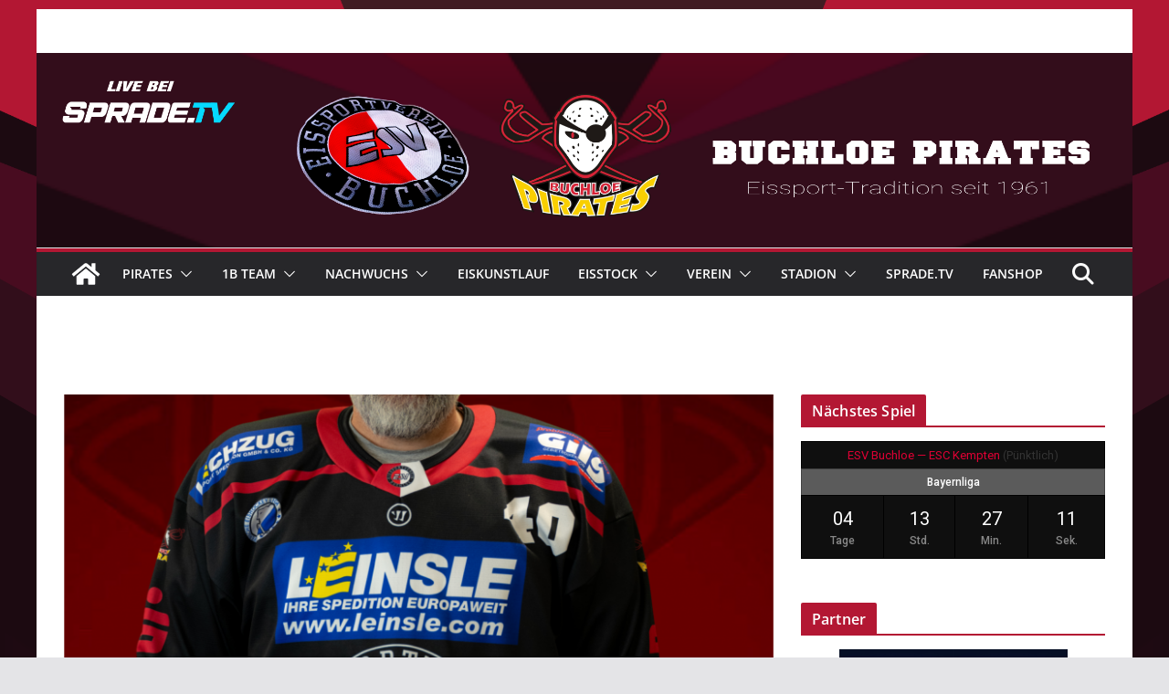

--- FILE ---
content_type: text/html; charset=UTF-8
request_url: https://esvb.leinsle.com/player/michal-petrak?sp_year=2023&sp_month=3
body_size: 18205
content:
<!doctype html><html lang="de"><head><meta charset="UTF-8"/><meta name="viewport" content="width=device-width, initial-scale=1"><link rel="profile" href="http://gmpg.org/xfn/11"/><meta name='robots' content='noindex, follow' /><link media="all" href="https://esvb.leinsle.com/wp-content/cache/autoptimize/css/autoptimize_b3a100f81aae5a5f16b5b2a9f1ef0a5f.css" rel="stylesheet"><title>Michal Petrák - ESV Buchloe e.V. Pirates</title><meta property="og:locale" content="de_DE" /><meta property="og:type" content="article" /><meta property="og:title" content="Michal Petrák - ESV Buchloe e.V. Pirates" /><meta property="og:url" content="https://esvb.leinsle.com/player/michal-petrak" /><meta property="og:site_name" content="ESV Buchloe e.V. Pirates" /><meta property="article:modified_time" content="2025-10-03T18:08:54+00:00" /><meta property="og:image" content="https://esvb.leinsle.com/wp-content/uploads/2025/10/40-Michal-Petrak-603x1024.png" /><meta property="og:image:width" content="603" /><meta property="og:image:height" content="1024" /><meta property="og:image:type" content="image/png" /><meta name="twitter:card" content="summary_large_image" /> <script type="application/ld+json" class="yoast-schema-graph">{"@context":"https://schema.org","@graph":[{"@type":"WebPage","@id":"https://esvb.leinsle.com/player/michal-petrak","url":"https://esvb.leinsle.com/player/michal-petrak","name":"Michal Petrák - ESV Buchloe e.V. Pirates","isPartOf":{"@id":"https://esvb.leinsle.com/#website"},"primaryImageOfPage":{"@id":"https://esvb.leinsle.com/player/michal-petrak#primaryimage"},"image":{"@id":"https://esvb.leinsle.com/player/michal-petrak#primaryimage"},"thumbnailUrl":"https://esvb.leinsle.com/wp-content/uploads/2025/10/40-Michal-Petrak.png","datePublished":"1983-05-12T13:02:56+00:00","dateModified":"2025-10-03T18:08:54+00:00","breadcrumb":{"@id":"https://esvb.leinsle.com/player/michal-petrak#breadcrumb"},"inLanguage":"de","potentialAction":[{"@type":"ReadAction","target":["https://esvb.leinsle.com/player/michal-petrak"]}]},{"@type":"ImageObject","inLanguage":"de","@id":"https://esvb.leinsle.com/player/michal-petrak#primaryimage","url":"https://esvb.leinsle.com/wp-content/uploads/2025/10/40-Michal-Petrak.png","contentUrl":"https://esvb.leinsle.com/wp-content/uploads/2025/10/40-Michal-Petrak.png","width":1664,"height":2828},{"@type":"BreadcrumbList","@id":"https://esvb.leinsle.com/player/michal-petrak#breadcrumb","itemListElement":[{"@type":"ListItem","position":1,"name":"Startseite","item":"https://esvb.leinsle.com/"},{"@type":"ListItem","position":2,"name":"Michal Petrák"}]},{"@type":"WebSite","@id":"https://esvb.leinsle.com/#website","url":"https://esvb.leinsle.com/","name":"ESV Buchloe e.V. Pirates","description":"Offizielle Website","potentialAction":[{"@type":"SearchAction","target":{"@type":"EntryPoint","urlTemplate":"https://esvb.leinsle.com/?s={search_term_string}"},"query-input":"required name=search_term_string"}],"inLanguage":"de"}]}</script> <link rel='dns-prefetch' href='//fonts.googleapis.com' /><link rel="alternate" type="application/rss+xml" title="ESV Buchloe e.V. Pirates &raquo; Feed" href="https://esvb.leinsle.com/feed" /><link rel="alternate" type="application/rss+xml" title="ESV Buchloe e.V. Pirates &raquo; Kommentar-Feed" href="https://esvb.leinsle.com/comments/feed" /><link rel='stylesheet' id='dashicons-css' href='https://esvb.leinsle.com/wp-includes/css/dashicons.min.css' type='text/css' media='all' /><link rel='stylesheet' id='sportspress-roboto-css' href='//fonts.googleapis.com/css?family=Roboto%3A400%2C500&#038;subset=cyrillic%2Ccyrillic-ext%2Cgreek%2Cgreek-ext%2Clatin-ext%2Cvietnamese&#038;ver=2.7' type='text/css' media='all' /><style id='colormag_style-inline-css' type='text/css'>.colormag-button,
			blockquote, button,
			input[type=reset],
			input[type=button],
			input[type=submit],
			.cm-home-icon.front_page_on,
			.cm-post-categories a,
			.cm-primary-nav ul li ul li:hover,
			.cm-primary-nav ul li.current-menu-item,
			.cm-primary-nav ul li.current_page_ancestor,
			.cm-primary-nav ul li.current-menu-ancestor,
			.cm-primary-nav ul li.current_page_item,
			.cm-primary-nav ul li:hover,
			.cm-primary-nav ul li.focus,
			.cm-mobile-nav li a:hover,
			.colormag-header-clean #cm-primary-nav .cm-menu-toggle:hover,
			.cm-header .cm-mobile-nav li:hover,
			.cm-header .cm-mobile-nav li.current-page-ancestor,
			.cm-header .cm-mobile-nav li.current-menu-ancestor,
			.cm-header .cm-mobile-nav li.current-page-item,
			.cm-header .cm-mobile-nav li.current-menu-item,
			.cm-primary-nav ul li.focus > a,
			.cm-layout-2 .cm-primary-nav ul ul.sub-menu li.focus > a,
			.cm-mobile-nav .current-menu-item>a, .cm-mobile-nav .current_page_item>a,
			.colormag-header-clean .cm-mobile-nav li:hover > a,
			.colormag-header-clean .cm-mobile-nav li.current-page-ancestor > a,
			.colormag-header-clean .cm-mobile-nav li.current-menu-ancestor > a,
			.colormag-header-clean .cm-mobile-nav li.current-page-item > a,
			.colormag-header-clean .cm-mobile-nav li.current-menu-item > a,
			.fa.search-top:hover,
			.widget_call_to_action .btn--primary,
			.colormag-footer--classic .cm-footer-cols .cm-row .cm-widget-title span::before,
			.colormag-footer--classic-bordered .cm-footer-cols .cm-row .cm-widget-title span::before,
			.cm-featured-posts .cm-widget-title span,
			.cm-featured-category-slider-widget .cm-slide-content .cm-entry-header-meta .cm-post-categories a,
			.cm-highlighted-posts .cm-post-content .cm-entry-header-meta .cm-post-categories a,
			.cm-category-slide-next, .cm-category-slide-prev, .slide-next,
			.slide-prev, .cm-tabbed-widget ul li, .cm-posts .wp-pagenavi .current,
			.cm-posts .wp-pagenavi a:hover, .cm-secondary .cm-widget-title span,
			.cm-posts .post .cm-post-content .cm-entry-header-meta .cm-post-categories a,
			.cm-page-header .cm-page-title span, .entry-meta .post-format i,
			.format-link .cm-entry-summary a, .cm-entry-button, .infinite-scroll .tg-infinite-scroll,
			.no-more-post-text, .pagination span,
			.comments-area .comment-author-link span,
			.cm-footer-cols .cm-row .cm-widget-title span,
			.advertisement_above_footer .cm-widget-title span,
			.error, .cm-primary .cm-widget-title span,
			.related-posts-wrapper.style-three .cm-post-content .cm-entry-title a:hover:before,
			.cm-slider-area .cm-widget-title span,
			.cm-beside-slider-widget .cm-widget-title span,
			.top-full-width-sidebar .cm-widget-title span,
			.wp-block-quote, .wp-block-quote.is-style-large,
			.wp-block-quote.has-text-align-right,
			.cm-error-404 .cm-btn, .widget .wp-block-heading, .wp-block-search button,
			.widget a::before, .cm-post-date a::before,
			.byline a::before,
			.colormag-footer--classic-bordered .cm-widget-title::before,
			.wp-block-button__link,
			#cm-tertiary .cm-widget-title span,
			.link-pagination .post-page-numbers.current,
			.wp-block-query-pagination-numbers .page-numbers.current,
			.wp-element-button,
			.wp-block-button .wp-block-button__link,
			.wp-element-button,
			.cm-layout-2 .cm-primary-nav ul ul.sub-menu li:hover,
			.cm-layout-2 .cm-primary-nav ul ul.sub-menu li.current-menu-ancestor,
			.cm-layout-2 .cm-primary-nav ul ul.sub-menu li.current-menu-item,
			.cm-layout-2 .cm-primary-nav ul ul.sub-menu li.focus,
			.search-wrap button,
			.page-numbers .current,
			.cm-footer-builder .cm-widget-title span,
			.wp-block-search .wp-element-button:hover{background-color:#b31733;}a,
			.cm-layout-2 #cm-primary-nav .fa.search-top:hover,
			.cm-layout-2 #cm-primary-nav.cm-mobile-nav .cm-random-post a:hover .fa-random,
			.cm-layout-2 #cm-primary-nav.cm-primary-nav .cm-random-post a:hover .fa-random,
			.cm-layout-2 .breaking-news .newsticker a:hover,
			.cm-layout-2 .cm-primary-nav ul li.current-menu-item > a,
			.cm-layout-2 .cm-primary-nav ul li.current_page_item > a,
			.cm-layout-2 .cm-primary-nav ul li:hover > a,
			.cm-layout-2 .cm-primary-nav ul li.focus > a
			.dark-skin .cm-layout-2-style-1 #cm-primary-nav.cm-primary-nav .cm-home-icon:hover .fa,
			.byline a:hover, .comments a:hover, .cm-edit-link a:hover, .cm-post-date a:hover,
			.social-links:not(.cm-header-actions .social-links) i.fa:hover, .cm-tag-links a:hover,
			.colormag-header-clean .social-links li:hover i.fa, .cm-layout-2-style-1 .social-links li:hover i.fa,
			.colormag-header-clean .breaking-news .newsticker a:hover, .widget_featured_posts .article-content .cm-entry-title a:hover,
			.widget_featured_slider .slide-content .cm-below-entry-meta .byline a:hover,
			.widget_featured_slider .slide-content .cm-below-entry-meta .comments a:hover,
			.widget_featured_slider .slide-content .cm-below-entry-meta .cm-post-date a:hover,
			.widget_featured_slider .slide-content .cm-entry-title a:hover,
			.widget_block_picture_news.widget_featured_posts .article-content .cm-entry-title a:hover,
			.widget_highlighted_posts .article-content .cm-below-entry-meta .byline a:hover,
			.widget_highlighted_posts .article-content .cm-below-entry-meta .comments a:hover,
			.widget_highlighted_posts .article-content .cm-below-entry-meta .cm-post-date a:hover,
			.widget_highlighted_posts .article-content .cm-entry-title a:hover, i.fa-arrow-up, i.fa-arrow-down,
			.cm-site-title a, #content .post .article-content .cm-entry-title a:hover, .entry-meta .byline i,
			.entry-meta .cat-links i, .entry-meta a, .post .cm-entry-title a:hover, .search .cm-entry-title a:hover,
			.entry-meta .comments-link a:hover, .entry-meta .cm-edit-link a:hover, .entry-meta .cm-post-date a:hover,
			.entry-meta .cm-tag-links a:hover, .single #content .tags a:hover, .count, .next a:hover, .previous a:hover,
			.related-posts-main-title .fa, .single-related-posts .article-content .cm-entry-title a:hover,
			.pagination a span:hover,
			#content .comments-area a.comment-cm-edit-link:hover, #content .comments-area a.comment-permalink:hover,
			#content .comments-area article header cite a:hover, .comments-area .comment-author-link a:hover,
			.comment .comment-reply-link:hover,
			.nav-next a, .nav-previous a,
			#cm-footer .cm-footer-menu ul li a:hover,
			.cm-footer-cols .cm-row a:hover, a#scroll-up i, .related-posts-wrapper-flyout .cm-entry-title a:hover,
			.human-diff-time .human-diff-time-display:hover,
			.cm-layout-2-style-1 #cm-primary-nav .fa:hover,
			.cm-footer-bar a,
			.cm-post-date a:hover,
			.cm-author a:hover,
			.cm-comments-link a:hover,
			.cm-tag-links a:hover,
			.cm-edit-link a:hover,
			.cm-footer-bar .copyright a,
			.cm-featured-posts .cm-entry-title a:hover,
			.cm-posts .post .cm-post-content .cm-entry-title a:hover,
			.cm-posts .post .single-title-above .cm-entry-title a:hover,
			.cm-layout-2 .cm-primary-nav ul li:hover > a,
			.cm-layout-2 #cm-primary-nav .fa:hover,
			.cm-entry-title a:hover,
			button:hover, input[type="button"]:hover,
			input[type="reset"]:hover,
			input[type="submit"]:hover,
			.wp-block-button .wp-block-button__link:hover,
			.cm-button:hover,
			.wp-element-button:hover,
			li.product .added_to_cart:hover,
			.comments-area .comment-permalink:hover,
			.cm-footer-bar-area .cm-footer-bar__2 a{color:#b31733;}#cm-primary-nav,
			.cm-contained .cm-header-2 .cm-row, .cm-header-builder.cm-full-width .cm-main-header .cm-header-bottom-row{border-top-color:#b31733;}.cm-layout-2 #cm-primary-nav,
			.cm-layout-2 .cm-primary-nav ul ul.sub-menu li:hover,
			.cm-layout-2 .cm-primary-nav ul > li:hover > a,
			.cm-layout-2 .cm-primary-nav ul > li.current-menu-item > a,
			.cm-layout-2 .cm-primary-nav ul > li.current-menu-ancestor > a,
			.cm-layout-2 .cm-primary-nav ul ul.sub-menu li.current-menu-ancestor,
			.cm-layout-2 .cm-primary-nav ul ul.sub-menu li.current-menu-item,
			.cm-layout-2 .cm-primary-nav ul ul.sub-menu li.focus,
			cm-layout-2 .cm-primary-nav ul ul.sub-menu li.current-menu-ancestor,
			cm-layout-2 .cm-primary-nav ul ul.sub-menu li.current-menu-item,
			cm-layout-2 #cm-primary-nav .cm-menu-toggle:hover,
			cm-layout-2 #cm-primary-nav.cm-mobile-nav .cm-menu-toggle,
			cm-layout-2 .cm-primary-nav ul > li:hover > a,
			cm-layout-2 .cm-primary-nav ul > li.current-menu-item > a,
			cm-layout-2 .cm-primary-nav ul > li.current-menu-ancestor > a,
			.cm-layout-2 .cm-primary-nav ul li.focus > a, .pagination a span:hover,
			.cm-error-404 .cm-btn,
			.single-post .cm-post-categories a::after,
			.widget .block-title,
			.cm-layout-2 .cm-primary-nav ul li.focus > a,
			button,
			input[type="button"],
			input[type="reset"],
			input[type="submit"],
			.wp-block-button .wp-block-button__link,
			.cm-button,
			.wp-element-button,
			li.product .added_to_cart{border-color:#b31733;}.cm-secondary .cm-widget-title,
			#cm-tertiary .cm-widget-title,
			.widget_featured_posts .widget-title,
			#secondary .widget-title,
			#cm-tertiary .widget-title,
			.cm-page-header .cm-page-title,
			.cm-footer-cols .cm-row .widget-title,
			.advertisement_above_footer .widget-title,
			#primary .widget-title,
			.widget_slider_area .widget-title,
			.widget_beside_slider .widget-title,
			.top-full-width-sidebar .widget-title,
			.cm-footer-cols .cm-row .cm-widget-title,
			.cm-footer-bar .copyright a,
			.cm-layout-2.cm-layout-2-style-2 #cm-primary-nav,
			.cm-layout-2 .cm-primary-nav ul > li:hover > a,
			.cm-footer-builder .cm-widget-title,
			.cm-layout-2 .cm-primary-nav ul > li.current-menu-item > a{border-bottom-color:#b31733;}@media screen and (min-width: 992px) {.cm-primary{width:70%;}}body{background-image:url(https://esvb.leinsle.com/wp-content/uploads/2021/09/backgroundESV2021b.png);background-position:;background-size:cover;background-attachment:fixed;background-repeat:no-repeat;}.cm-header .cm-menu-toggle svg,
			.cm-header .cm-menu-toggle svg{fill:#fff;}.cm-footer-bar-area .cm-footer-bar__2 a{color:#207daf;}.colormag-button,
			blockquote, button,
			input[type=reset],
			input[type=button],
			input[type=submit],
			.cm-home-icon.front_page_on,
			.cm-post-categories a,
			.cm-primary-nav ul li ul li:hover,
			.cm-primary-nav ul li.current-menu-item,
			.cm-primary-nav ul li.current_page_ancestor,
			.cm-primary-nav ul li.current-menu-ancestor,
			.cm-primary-nav ul li.current_page_item,
			.cm-primary-nav ul li:hover,
			.cm-primary-nav ul li.focus,
			.cm-mobile-nav li a:hover,
			.colormag-header-clean #cm-primary-nav .cm-menu-toggle:hover,
			.cm-header .cm-mobile-nav li:hover,
			.cm-header .cm-mobile-nav li.current-page-ancestor,
			.cm-header .cm-mobile-nav li.current-menu-ancestor,
			.cm-header .cm-mobile-nav li.current-page-item,
			.cm-header .cm-mobile-nav li.current-menu-item,
			.cm-primary-nav ul li.focus > a,
			.cm-layout-2 .cm-primary-nav ul ul.sub-menu li.focus > a,
			.cm-mobile-nav .current-menu-item>a, .cm-mobile-nav .current_page_item>a,
			.colormag-header-clean .cm-mobile-nav li:hover > a,
			.colormag-header-clean .cm-mobile-nav li.current-page-ancestor > a,
			.colormag-header-clean .cm-mobile-nav li.current-menu-ancestor > a,
			.colormag-header-clean .cm-mobile-nav li.current-page-item > a,
			.colormag-header-clean .cm-mobile-nav li.current-menu-item > a,
			.fa.search-top:hover,
			.widget_call_to_action .btn--primary,
			.colormag-footer--classic .cm-footer-cols .cm-row .cm-widget-title span::before,
			.colormag-footer--classic-bordered .cm-footer-cols .cm-row .cm-widget-title span::before,
			.cm-featured-posts .cm-widget-title span,
			.cm-featured-category-slider-widget .cm-slide-content .cm-entry-header-meta .cm-post-categories a,
			.cm-highlighted-posts .cm-post-content .cm-entry-header-meta .cm-post-categories a,
			.cm-category-slide-next, .cm-category-slide-prev, .slide-next,
			.slide-prev, .cm-tabbed-widget ul li, .cm-posts .wp-pagenavi .current,
			.cm-posts .wp-pagenavi a:hover, .cm-secondary .cm-widget-title span,
			.cm-posts .post .cm-post-content .cm-entry-header-meta .cm-post-categories a,
			.cm-page-header .cm-page-title span, .entry-meta .post-format i,
			.format-link .cm-entry-summary a, .cm-entry-button, .infinite-scroll .tg-infinite-scroll,
			.no-more-post-text, .pagination span,
			.comments-area .comment-author-link span,
			.cm-footer-cols .cm-row .cm-widget-title span,
			.advertisement_above_footer .cm-widget-title span,
			.error, .cm-primary .cm-widget-title span,
			.related-posts-wrapper.style-three .cm-post-content .cm-entry-title a:hover:before,
			.cm-slider-area .cm-widget-title span,
			.cm-beside-slider-widget .cm-widget-title span,
			.top-full-width-sidebar .cm-widget-title span,
			.wp-block-quote, .wp-block-quote.is-style-large,
			.wp-block-quote.has-text-align-right,
			.cm-error-404 .cm-btn, .widget .wp-block-heading, .wp-block-search button,
			.widget a::before, .cm-post-date a::before,
			.byline a::before,
			.colormag-footer--classic-bordered .cm-widget-title::before,
			.wp-block-button__link,
			#cm-tertiary .cm-widget-title span,
			.link-pagination .post-page-numbers.current,
			.wp-block-query-pagination-numbers .page-numbers.current,
			.wp-element-button,
			.wp-block-button .wp-block-button__link,
			.wp-element-button,
			.cm-layout-2 .cm-primary-nav ul ul.sub-menu li:hover,
			.cm-layout-2 .cm-primary-nav ul ul.sub-menu li.current-menu-ancestor,
			.cm-layout-2 .cm-primary-nav ul ul.sub-menu li.current-menu-item,
			.cm-layout-2 .cm-primary-nav ul ul.sub-menu li.focus,
			.search-wrap button,
			.page-numbers .current,
			.cm-footer-builder .cm-widget-title span,
			.wp-block-search .wp-element-button:hover{background-color:#b31733;}a,
			.cm-layout-2 #cm-primary-nav .fa.search-top:hover,
			.cm-layout-2 #cm-primary-nav.cm-mobile-nav .cm-random-post a:hover .fa-random,
			.cm-layout-2 #cm-primary-nav.cm-primary-nav .cm-random-post a:hover .fa-random,
			.cm-layout-2 .breaking-news .newsticker a:hover,
			.cm-layout-2 .cm-primary-nav ul li.current-menu-item > a,
			.cm-layout-2 .cm-primary-nav ul li.current_page_item > a,
			.cm-layout-2 .cm-primary-nav ul li:hover > a,
			.cm-layout-2 .cm-primary-nav ul li.focus > a
			.dark-skin .cm-layout-2-style-1 #cm-primary-nav.cm-primary-nav .cm-home-icon:hover .fa,
			.byline a:hover, .comments a:hover, .cm-edit-link a:hover, .cm-post-date a:hover,
			.social-links:not(.cm-header-actions .social-links) i.fa:hover, .cm-tag-links a:hover,
			.colormag-header-clean .social-links li:hover i.fa, .cm-layout-2-style-1 .social-links li:hover i.fa,
			.colormag-header-clean .breaking-news .newsticker a:hover, .widget_featured_posts .article-content .cm-entry-title a:hover,
			.widget_featured_slider .slide-content .cm-below-entry-meta .byline a:hover,
			.widget_featured_slider .slide-content .cm-below-entry-meta .comments a:hover,
			.widget_featured_slider .slide-content .cm-below-entry-meta .cm-post-date a:hover,
			.widget_featured_slider .slide-content .cm-entry-title a:hover,
			.widget_block_picture_news.widget_featured_posts .article-content .cm-entry-title a:hover,
			.widget_highlighted_posts .article-content .cm-below-entry-meta .byline a:hover,
			.widget_highlighted_posts .article-content .cm-below-entry-meta .comments a:hover,
			.widget_highlighted_posts .article-content .cm-below-entry-meta .cm-post-date a:hover,
			.widget_highlighted_posts .article-content .cm-entry-title a:hover, i.fa-arrow-up, i.fa-arrow-down,
			.cm-site-title a, #content .post .article-content .cm-entry-title a:hover, .entry-meta .byline i,
			.entry-meta .cat-links i, .entry-meta a, .post .cm-entry-title a:hover, .search .cm-entry-title a:hover,
			.entry-meta .comments-link a:hover, .entry-meta .cm-edit-link a:hover, .entry-meta .cm-post-date a:hover,
			.entry-meta .cm-tag-links a:hover, .single #content .tags a:hover, .count, .next a:hover, .previous a:hover,
			.related-posts-main-title .fa, .single-related-posts .article-content .cm-entry-title a:hover,
			.pagination a span:hover,
			#content .comments-area a.comment-cm-edit-link:hover, #content .comments-area a.comment-permalink:hover,
			#content .comments-area article header cite a:hover, .comments-area .comment-author-link a:hover,
			.comment .comment-reply-link:hover,
			.nav-next a, .nav-previous a,
			#cm-footer .cm-footer-menu ul li a:hover,
			.cm-footer-cols .cm-row a:hover, a#scroll-up i, .related-posts-wrapper-flyout .cm-entry-title a:hover,
			.human-diff-time .human-diff-time-display:hover,
			.cm-layout-2-style-1 #cm-primary-nav .fa:hover,
			.cm-footer-bar a,
			.cm-post-date a:hover,
			.cm-author a:hover,
			.cm-comments-link a:hover,
			.cm-tag-links a:hover,
			.cm-edit-link a:hover,
			.cm-footer-bar .copyright a,
			.cm-featured-posts .cm-entry-title a:hover,
			.cm-posts .post .cm-post-content .cm-entry-title a:hover,
			.cm-posts .post .single-title-above .cm-entry-title a:hover,
			.cm-layout-2 .cm-primary-nav ul li:hover > a,
			.cm-layout-2 #cm-primary-nav .fa:hover,
			.cm-entry-title a:hover,
			button:hover, input[type="button"]:hover,
			input[type="reset"]:hover,
			input[type="submit"]:hover,
			.wp-block-button .wp-block-button__link:hover,
			.cm-button:hover,
			.wp-element-button:hover,
			li.product .added_to_cart:hover,
			.comments-area .comment-permalink:hover,
			.cm-footer-bar-area .cm-footer-bar__2 a{color:#b31733;}#cm-primary-nav,
			.cm-contained .cm-header-2 .cm-row, .cm-header-builder.cm-full-width .cm-main-header .cm-header-bottom-row{border-top-color:#b31733;}.cm-layout-2 #cm-primary-nav,
			.cm-layout-2 .cm-primary-nav ul ul.sub-menu li:hover,
			.cm-layout-2 .cm-primary-nav ul > li:hover > a,
			.cm-layout-2 .cm-primary-nav ul > li.current-menu-item > a,
			.cm-layout-2 .cm-primary-nav ul > li.current-menu-ancestor > a,
			.cm-layout-2 .cm-primary-nav ul ul.sub-menu li.current-menu-ancestor,
			.cm-layout-2 .cm-primary-nav ul ul.sub-menu li.current-menu-item,
			.cm-layout-2 .cm-primary-nav ul ul.sub-menu li.focus,
			cm-layout-2 .cm-primary-nav ul ul.sub-menu li.current-menu-ancestor,
			cm-layout-2 .cm-primary-nav ul ul.sub-menu li.current-menu-item,
			cm-layout-2 #cm-primary-nav .cm-menu-toggle:hover,
			cm-layout-2 #cm-primary-nav.cm-mobile-nav .cm-menu-toggle,
			cm-layout-2 .cm-primary-nav ul > li:hover > a,
			cm-layout-2 .cm-primary-nav ul > li.current-menu-item > a,
			cm-layout-2 .cm-primary-nav ul > li.current-menu-ancestor > a,
			.cm-layout-2 .cm-primary-nav ul li.focus > a, .pagination a span:hover,
			.cm-error-404 .cm-btn,
			.single-post .cm-post-categories a::after,
			.widget .block-title,
			.cm-layout-2 .cm-primary-nav ul li.focus > a,
			button,
			input[type="button"],
			input[type="reset"],
			input[type="submit"],
			.wp-block-button .wp-block-button__link,
			.cm-button,
			.wp-element-button,
			li.product .added_to_cart{border-color:#b31733;}.cm-secondary .cm-widget-title,
			#cm-tertiary .cm-widget-title,
			.widget_featured_posts .widget-title,
			#secondary .widget-title,
			#cm-tertiary .widget-title,
			.cm-page-header .cm-page-title,
			.cm-footer-cols .cm-row .widget-title,
			.advertisement_above_footer .widget-title,
			#primary .widget-title,
			.widget_slider_area .widget-title,
			.widget_beside_slider .widget-title,
			.top-full-width-sidebar .widget-title,
			.cm-footer-cols .cm-row .cm-widget-title,
			.cm-footer-bar .copyright a,
			.cm-layout-2.cm-layout-2-style-2 #cm-primary-nav,
			.cm-layout-2 .cm-primary-nav ul > li:hover > a,
			.cm-footer-builder .cm-widget-title,
			.cm-layout-2 .cm-primary-nav ul > li.current-menu-item > a{border-bottom-color:#b31733;}@media screen and (min-width: 992px) {.cm-primary{width:70%;}}body{background-image:url(https://esvb.leinsle.com/wp-content/uploads/2021/09/backgroundESV2021b.png);background-position:;background-size:cover;background-attachment:fixed;background-repeat:no-repeat;}.cm-header .cm-menu-toggle svg,
			.cm-header .cm-menu-toggle svg{fill:#fff;}.cm-footer-bar-area .cm-footer-bar__2 a{color:#207daf;}:root{--top-grid-columns: 4;
			--main-grid-columns: 4;
			--bottom-grid-columns: 2;
			}.cm-footer-builder .cm-footer-bottom-row .cm-footer-col{flex-direction: column;}.cm-footer-builder .cm-footer-main-row .cm-footer-col{flex-direction: column;}.cm-footer-builder .cm-footer-top-row .cm-footer-col{flex-direction: column;} :root{--colormag-color-1: #eaf3fb;--colormag-color-2: #bfdcf3;--colormag-color-3: #94c4eb;--colormag-color-4: #6aace2;--colormag-color-5: #257bc1;--colormag-color-6: #1d6096;--colormag-color-7: #15446b;--colormag-color-8: #0c2941;--colormag-color-9: #040e16;}.mzb-featured-posts, .mzb-social-icon, .mzb-featured-categories, .mzb-social-icons-insert{--color--light--primary:rgba(179,23,51,0.1);}body{--color--light--primary:#b31733;--color--primary:#b31733;}</style> <script type='text/javascript' src='https://esvb.leinsle.com/wp-includes/js/jquery/jquery.min.js' id='jquery-core-js'></script> <!--[if lte IE 8]> <script type='text/javascript' src='https://esvb.leinsle.com/wp-content/themes/colormag/assets/js/html5shiv.min.js' id='html5-js'></script> <![endif]--><link rel="https://api.w.org/" href="https://esvb.leinsle.com/wp-json/" /><link rel="alternate" type="application/json" href="https://esvb.leinsle.com/wp-json/wp/v2/players/3640" /><link rel="EditURI" type="application/rsd+xml" title="RSD" href="https://esvb.leinsle.com/xmlrpc.php?rsd" /><link rel="wlwmanifest" type="application/wlwmanifest+xml" href="https://esvb.leinsle.com/wp-includes/wlwmanifest.xml" /><meta name="generator" content="WordPress 6.1.9" /><meta name="generator" content="SportsPress 2.7.24" /><meta name="generator" content="WooCommerce 7.9.0" /><link rel='shortlink' href='https://esvb.leinsle.com/?p=3640' /><link rel="alternate" type="application/json+oembed" href="https://esvb.leinsle.com/wp-json/oembed/1.0/embed?url=https%3A%2F%2Fesvb.leinsle.com%2Fplayer%2Fmichal-petrak" /><link rel="alternate" type="text/xml+oembed" href="https://esvb.leinsle.com/wp-json/oembed/1.0/embed?url=https%3A%2F%2Fesvb.leinsle.com%2Fplayer%2Fmichal-petrak&#038;format=xml" /> <noscript><style>.woocommerce-product-gallery{ opacity: 1 !important; }</style></noscript><link rel="icon" href="https://esvb.leinsle.com/wp-content/uploads/2017/07/cropped-356337_m1w800q75v5648_VV_KOL_web_logo_esvb-3-32x32.jpg" sizes="32x32" /><link rel="icon" href="https://esvb.leinsle.com/wp-content/uploads/2017/07/cropped-356337_m1w800q75v5648_VV_KOL_web_logo_esvb-3-192x192.jpg" sizes="192x192" /><link rel="apple-touch-icon" href="https://esvb.leinsle.com/wp-content/uploads/2017/07/cropped-356337_m1w800q75v5648_VV_KOL_web_logo_esvb-3-180x180.jpg" /><meta name="msapplication-TileImage" content="https://esvb.leinsle.com/wp-content/uploads/2017/07/cropped-356337_m1w800q75v5648_VV_KOL_web_logo_esvb-3-270x270.jpg" /></head><body class="sp_player-template-default single single-sp_player postid-3640 wp-embed-responsive theme-colormag sportspress sportspress-page woocommerce-no-js cm-header-layout-1 adv-style-1  boxed cm-started-content woocommerce-active"> <svg xmlns="http://www.w3.org/2000/svg" viewBox="0 0 0 0" width="0" height="0" focusable="false" role="none" style="visibility: hidden; position: absolute; left: -9999px; overflow: hidden;" ><defs><filter id="wp-duotone-dark-grayscale"><feColorMatrix color-interpolation-filters="sRGB" type="matrix" values=" .299 .587 .114 0 0 .299 .587 .114 0 0 .299 .587 .114 0 0 .299 .587 .114 0 0 " /><feComponentTransfer color-interpolation-filters="sRGB" ><feFuncR type="table" tableValues="0 0.49803921568627" /><feFuncG type="table" tableValues="0 0.49803921568627" /><feFuncB type="table" tableValues="0 0.49803921568627" /><feFuncA type="table" tableValues="1 1" /></feComponentTransfer><feComposite in2="SourceGraphic" operator="in" /></filter></defs></svg><svg xmlns="http://www.w3.org/2000/svg" viewBox="0 0 0 0" width="0" height="0" focusable="false" role="none" style="visibility: hidden; position: absolute; left: -9999px; overflow: hidden;" ><defs><filter id="wp-duotone-grayscale"><feColorMatrix color-interpolation-filters="sRGB" type="matrix" values=" .299 .587 .114 0 0 .299 .587 .114 0 0 .299 .587 .114 0 0 .299 .587 .114 0 0 " /><feComponentTransfer color-interpolation-filters="sRGB" ><feFuncR type="table" tableValues="0 1" /><feFuncG type="table" tableValues="0 1" /><feFuncB type="table" tableValues="0 1" /><feFuncA type="table" tableValues="1 1" /></feComponentTransfer><feComposite in2="SourceGraphic" operator="in" /></filter></defs></svg><svg xmlns="http://www.w3.org/2000/svg" viewBox="0 0 0 0" width="0" height="0" focusable="false" role="none" style="visibility: hidden; position: absolute; left: -9999px; overflow: hidden;" ><defs><filter id="wp-duotone-purple-yellow"><feColorMatrix color-interpolation-filters="sRGB" type="matrix" values=" .299 .587 .114 0 0 .299 .587 .114 0 0 .299 .587 .114 0 0 .299 .587 .114 0 0 " /><feComponentTransfer color-interpolation-filters="sRGB" ><feFuncR type="table" tableValues="0.54901960784314 0.98823529411765" /><feFuncG type="table" tableValues="0 1" /><feFuncB type="table" tableValues="0.71764705882353 0.25490196078431" /><feFuncA type="table" tableValues="1 1" /></feComponentTransfer><feComposite in2="SourceGraphic" operator="in" /></filter></defs></svg><svg xmlns="http://www.w3.org/2000/svg" viewBox="0 0 0 0" width="0" height="0" focusable="false" role="none" style="visibility: hidden; position: absolute; left: -9999px; overflow: hidden;" ><defs><filter id="wp-duotone-blue-red"><feColorMatrix color-interpolation-filters="sRGB" type="matrix" values=" .299 .587 .114 0 0 .299 .587 .114 0 0 .299 .587 .114 0 0 .299 .587 .114 0 0 " /><feComponentTransfer color-interpolation-filters="sRGB" ><feFuncR type="table" tableValues="0 1" /><feFuncG type="table" tableValues="0 0.27843137254902" /><feFuncB type="table" tableValues="0.5921568627451 0.27843137254902" /><feFuncA type="table" tableValues="1 1" /></feComponentTransfer><feComposite in2="SourceGraphic" operator="in" /></filter></defs></svg><svg xmlns="http://www.w3.org/2000/svg" viewBox="0 0 0 0" width="0" height="0" focusable="false" role="none" style="visibility: hidden; position: absolute; left: -9999px; overflow: hidden;" ><defs><filter id="wp-duotone-midnight"><feColorMatrix color-interpolation-filters="sRGB" type="matrix" values=" .299 .587 .114 0 0 .299 .587 .114 0 0 .299 .587 .114 0 0 .299 .587 .114 0 0 " /><feComponentTransfer color-interpolation-filters="sRGB" ><feFuncR type="table" tableValues="0 0" /><feFuncG type="table" tableValues="0 0.64705882352941" /><feFuncB type="table" tableValues="0 1" /><feFuncA type="table" tableValues="1 1" /></feComponentTransfer><feComposite in2="SourceGraphic" operator="in" /></filter></defs></svg><svg xmlns="http://www.w3.org/2000/svg" viewBox="0 0 0 0" width="0" height="0" focusable="false" role="none" style="visibility: hidden; position: absolute; left: -9999px; overflow: hidden;" ><defs><filter id="wp-duotone-magenta-yellow"><feColorMatrix color-interpolation-filters="sRGB" type="matrix" values=" .299 .587 .114 0 0 .299 .587 .114 0 0 .299 .587 .114 0 0 .299 .587 .114 0 0 " /><feComponentTransfer color-interpolation-filters="sRGB" ><feFuncR type="table" tableValues="0.78039215686275 1" /><feFuncG type="table" tableValues="0 0.94901960784314" /><feFuncB type="table" tableValues="0.35294117647059 0.47058823529412" /><feFuncA type="table" tableValues="1 1" /></feComponentTransfer><feComposite in2="SourceGraphic" operator="in" /></filter></defs></svg><svg xmlns="http://www.w3.org/2000/svg" viewBox="0 0 0 0" width="0" height="0" focusable="false" role="none" style="visibility: hidden; position: absolute; left: -9999px; overflow: hidden;" ><defs><filter id="wp-duotone-purple-green"><feColorMatrix color-interpolation-filters="sRGB" type="matrix" values=" .299 .587 .114 0 0 .299 .587 .114 0 0 .299 .587 .114 0 0 .299 .587 .114 0 0 " /><feComponentTransfer color-interpolation-filters="sRGB" ><feFuncR type="table" tableValues="0.65098039215686 0.40392156862745" /><feFuncG type="table" tableValues="0 1" /><feFuncB type="table" tableValues="0.44705882352941 0.4" /><feFuncA type="table" tableValues="1 1" /></feComponentTransfer><feComposite in2="SourceGraphic" operator="in" /></filter></defs></svg><svg xmlns="http://www.w3.org/2000/svg" viewBox="0 0 0 0" width="0" height="0" focusable="false" role="none" style="visibility: hidden; position: absolute; left: -9999px; overflow: hidden;" ><defs><filter id="wp-duotone-blue-orange"><feColorMatrix color-interpolation-filters="sRGB" type="matrix" values=" .299 .587 .114 0 0 .299 .587 .114 0 0 .299 .587 .114 0 0 .299 .587 .114 0 0 " /><feComponentTransfer color-interpolation-filters="sRGB" ><feFuncR type="table" tableValues="0.098039215686275 1" /><feFuncG type="table" tableValues="0 0.66274509803922" /><feFuncB type="table" tableValues="0.84705882352941 0.41960784313725" /><feFuncA type="table" tableValues="1 1" /></feComponentTransfer><feComposite in2="SourceGraphic" operator="in" /></filter></defs></svg><div id="page" class="hfeed site"> <a class="skip-link screen-reader-text" href="#main">Zum Inhalt springen</a><header id="cm-masthead" class="cm-header cm-layout-1 cm-layout-1-style-1 cm-full-width"><div class="cm-main-header"><div id="cm-header-1" class="cm-header-1"><div class="cm-container"><div class="cm-row"><div class="cm-header-col-1"><div id="cm-site-branding" class="cm-site-branding"></div></div><div class="cm-header-col-2"></div></div></div></div><div id="wp-custom-header" class="wp-custom-header"><div class="header-image-wrap"><a href="https://esvb.leinsle.com/" title="ESV Buchloe e.V. Pirates" rel="home"><noscript><img src="https://esvb.leinsle.com/wp-content/uploads/2025/08/Banner-Sprade.png" class="header-image" width="4608" height="819" alt="ESV Buchloe e.V. Pirates"></noscript><img src='data:image/svg+xml,%3Csvg%20xmlns=%22http://www.w3.org/2000/svg%22%20viewBox=%220%200%204608%20819%22%3E%3C/svg%3E' data-src="https://esvb.leinsle.com/wp-content/uploads/2025/08/Banner-Sprade.png" class="lazyload header-image" width="4608" height="819" alt="ESV Buchloe e.V. Pirates"></a></div></div><div id="cm-header-2" class="cm-header-2"><nav id="cm-primary-nav" class="cm-primary-nav"><div class="cm-container"><div class="cm-row"><div class="cm-home-icon"> <a href="https://esvb.leinsle.com/"
 title="ESV Buchloe e.V. Pirates"
 > <svg class="cm-icon cm-icon--home" xmlns="http://www.w3.org/2000/svg" viewBox="0 0 28 22"><path d="M13.6465 6.01133L5.11148 13.0409V20.6278C5.11148 20.8242 5.18952 21.0126 5.32842 21.1515C5.46733 21.2904 5.65572 21.3685 5.85217 21.3685L11.0397 21.3551C11.2355 21.3541 11.423 21.2756 11.5611 21.1368C11.6992 20.998 11.7767 20.8102 11.7767 20.6144V16.1837C11.7767 15.9873 11.8547 15.7989 11.9937 15.66C12.1326 15.521 12.321 15.443 12.5174 15.443H15.4801C15.6766 15.443 15.865 15.521 16.0039 15.66C16.1428 15.7989 16.2208 15.9873 16.2208 16.1837V20.6111C16.2205 20.7086 16.2394 20.8052 16.2765 20.8953C16.3136 20.9854 16.3681 21.0673 16.4369 21.1364C16.5057 21.2054 16.5875 21.2602 16.6775 21.2975C16.7675 21.3349 16.864 21.3541 16.9615 21.3541L22.1472 21.3685C22.3436 21.3685 22.532 21.2904 22.6709 21.1515C22.8099 21.0126 22.8879 20.8242 22.8879 20.6278V13.0358L14.3548 6.01133C14.2544 5.93047 14.1295 5.88637 14.0006 5.88637C13.8718 5.88637 13.7468 5.93047 13.6465 6.01133ZM27.1283 10.7892L23.2582 7.59917V1.18717C23.2582 1.03983 23.1997 0.898538 23.0955 0.794359C22.9913 0.69018 22.8501 0.631653 22.7027 0.631653H20.1103C19.963 0.631653 19.8217 0.69018 19.7175 0.794359C19.6133 0.898538 19.5548 1.03983 19.5548 1.18717V4.54848L15.4102 1.13856C15.0125 0.811259 14.5134 0.632307 13.9983 0.632307C13.4832 0.632307 12.9841 0.811259 12.5864 1.13856L0.868291 10.7892C0.81204 10.8357 0.765501 10.8928 0.731333 10.9573C0.697165 11.0218 0.676038 11.0924 0.66916 11.165C0.662282 11.2377 0.669786 11.311 0.691245 11.3807C0.712704 11.4505 0.747696 11.5153 0.794223 11.5715L1.97469 13.0066C2.02109 13.063 2.07816 13.1098 2.14264 13.1441C2.20711 13.1784 2.27773 13.1997 2.35044 13.2067C2.42315 13.2137 2.49653 13.2063 2.56638 13.1849C2.63623 13.1636 2.70118 13.1286 2.7575 13.0821L13.6465 4.11333C13.7468 4.03247 13.8718 3.98837 14.0006 3.98837C14.1295 3.98837 14.2544 4.03247 14.3548 4.11333L25.2442 13.0821C25.3004 13.1286 25.3653 13.1636 25.435 13.1851C25.5048 13.2065 25.5781 13.214 25.6507 13.2071C25.7234 13.2003 25.794 13.1791 25.8584 13.145C25.9229 13.1108 25.98 13.0643 26.0265 13.008L27.207 11.5729C27.2535 11.5164 27.2883 11.4512 27.3095 11.3812C27.3307 11.3111 27.3379 11.2375 27.3306 11.1647C27.3233 11.0919 27.3016 11.0212 27.2669 10.9568C27.2322 10.8923 27.1851 10.8354 27.1283 10.7892Z" /></svg> </a></div><div class="cm-header-actions"><div class="cm-top-search"> <i class="fa fa-search search-top"></i><div class="search-form-top"><form action="https://esvb.leinsle.com/" class="search-form searchform clearfix" method="get" role="search"><div class="search-wrap"> <input type="search"
 class="s field"
 name="s"
 value=""
 placeholder="Suchen"
 /> <button class="search-icon" type="submit"></button></div></form></div></div></div><p class="cm-menu-toggle" aria-expanded="false"> <svg class="cm-icon cm-icon--bars" xmlns="http://www.w3.org/2000/svg" viewBox="0 0 24 24"><path d="M21 19H3a1 1 0 0 1 0-2h18a1 1 0 0 1 0 2Zm0-6H3a1 1 0 0 1 0-2h18a1 1 0 0 1 0 2Zm0-6H3a1 1 0 0 1 0-2h18a1 1 0 0 1 0 2Z"></path></svg> <svg class="cm-icon cm-icon--x-mark" xmlns="http://www.w3.org/2000/svg" viewBox="0 0 24 24"><path d="m13.4 12 8.3-8.3c.4-.4.4-1 0-1.4s-1-.4-1.4 0L12 10.6 3.7 2.3c-.4-.4-1-.4-1.4 0s-.4 1 0 1.4l8.3 8.3-8.3 8.3c-.4.4-.4 1 0 1.4.2.2.4.3.7.3s.5-.1.7-.3l8.3-8.3 8.3 8.3c.2.2.5.3.7.3s.5-.1.7-.3c.4-.4.4-1 0-1.4L13.4 12z"></path></svg></p><div class="cm-menu-primary-container"><ul id="menu-footer-menu" class="menu"><li id="menu-item-7899" class="menu-item menu-item-type-taxonomy menu-item-object-category menu-item-has-children menu-item-7899"><a href="https://esvb.leinsle.com/category/news/1-mannschaft">Pirates</a><span role="button" tabindex="0" class="cm-submenu-toggle" onkeypress=""><svg class="cm-icon" xmlns="http://www.w3.org/2000/svg" xml:space="preserve" viewBox="0 0 24 24"><path d="M12 17.5c-.3 0-.5-.1-.7-.3l-9-9c-.4-.4-.4-1 0-1.4s1-.4 1.4 0l8.3 8.3 8.3-8.3c.4-.4 1-.4 1.4 0s.4 1 0 1.4l-9 9c-.2.2-.4.3-.7.3z"/></svg></span><ul class="sub-menu"><li id="menu-item-7847" class="menu-item menu-item-type-post_type menu-item-object-page menu-item-7847"><a href="https://esvb.leinsle.com/1-mannschaft-kader">Kader</a></li><li id="menu-item-7850" class="menu-item menu-item-type-post_type menu-item-object-page menu-item-7850"><a href="https://esvb.leinsle.com/1-mannschaft-kader/vorbereitung">Vorbereitung</a></li><li id="menu-item-7848" class="menu-item menu-item-type-post_type menu-item-object-page menu-item-has-children menu-item-7848"><a href="https://esvb.leinsle.com/1-mannschaft-kader/hauptrunde">Hauptrunde</a><span role="button" tabindex="0" class="cm-submenu-toggle" onkeypress=""><svg class="cm-icon" xmlns="http://www.w3.org/2000/svg" xml:space="preserve" viewBox="0 0 24 24"><path d="M12 17.5c-.3 0-.5-.1-.7-.3l-9-9c-.4-.4-.4-1 0-1.4s1-.4 1.4 0l8.3 8.3 8.3-8.3c.4-.4 1-.4 1.4 0s.4 1 0 1.4l-9 9c-.2.2-.4.3-.7.3z"/></svg></span><ul class="sub-menu"><li id="menu-item-7849" class="menu-item menu-item-type-post_type menu-item-object-page menu-item-7849"><a href="https://esvb.leinsle.com/1-mannschaft-kader/hauptrunde/spielplan">Spielplan</a></li><li id="menu-item-7898" class="menu-item menu-item-type-custom menu-item-object-custom menu-item-7898"><a href="https://bev-eishockey.de/a1e24d834f0cc1c366e4ae14119d3744/289">Tabelle</a></li><li id="menu-item-7901" class="menu-item menu-item-type-custom menu-item-object-custom menu-item-7901"><a href="https://bayernhockey.com/statistics/ligen.php?saison=2025&#038;ligenid=341&#038;teamid=64&#038;action=teamstats_auto&#038;subaction=">Statistik</a></li></ul></li><li id="menu-item-7900" class="menu-item menu-item-type-custom menu-item-object-custom menu-item-7900"><a href="https://bayernhockey.com/statistics/ligen.php?saison=2025&#038;ligenid=&#038;teamid=64&#038;action=teamstats_season_auto&#038;kat=alle">Statistik gesamt</a></li><li id="menu-item-7902" class="menu-item menu-item-type-post_type menu-item-object-page menu-item-has-children menu-item-7902"><a href="https://esvb.leinsle.com/1-mannschaft-kader/archiv">Archiv</a><span role="button" tabindex="0" class="cm-submenu-toggle" onkeypress=""><svg class="cm-icon" xmlns="http://www.w3.org/2000/svg" xml:space="preserve" viewBox="0 0 24 24"><path d="M12 17.5c-.3 0-.5-.1-.7-.3l-9-9c-.4-.4-.4-1 0-1.4s1-.4 1.4 0l8.3 8.3 8.3-8.3c.4-.4 1-.4 1.4 0s.4 1 0 1.4l-9 9c-.2.2-.4.3-.7.3z"/></svg></span><ul class="sub-menu"><li id="menu-item-9285" class="menu-item menu-item-type-post_type menu-item-object-page menu-item-9285"><a href="https://esvb.leinsle.com/1-mannschaft-kader/archiv/archiv-saison-24-25">Archiv Saison 24/25</a></li><li id="menu-item-9286" class="menu-item menu-item-type-post_type menu-item-object-page menu-item-9286"><a href="https://esvb.leinsle.com/1-mannschaft-kader/archiv/archiv-saison-23-24">Archiv Saison 23/24</a></li><li id="menu-item-9287" class="menu-item menu-item-type-post_type menu-item-object-page menu-item-9287"><a href="https://esvb.leinsle.com/1-mannschaft-kader/archiv/archiv-saison-22-23">Archiv Saison 22/23</a></li><li id="menu-item-9288" class="menu-item menu-item-type-post_type menu-item-object-page menu-item-9288"><a href="https://esvb.leinsle.com/1-mannschaft-kader/archiv/archiv-saison-21-22">Archiv Saison 21/22</a></li><li id="menu-item-9289" class="menu-item menu-item-type-post_type menu-item-object-page menu-item-9289"><a href="https://esvb.leinsle.com/1-mannschaft-kader/archiv/archiv-saison-20-21">Archiv Saison 20/21</a></li><li id="menu-item-9290" class="menu-item menu-item-type-post_type menu-item-object-page menu-item-9290"><a href="https://esvb.leinsle.com/1-mannschaft-kader/archiv/archiv-saison-19-20">Archiv Saison 19/20</a></li><li id="menu-item-9291" class="menu-item menu-item-type-post_type menu-item-object-page menu-item-9291"><a href="https://esvb.leinsle.com/1-mannschaft-kader/archiv/archiv-saison-18-19">Archiv Saison 18/19</a></li><li id="menu-item-9292" class="menu-item menu-item-type-post_type menu-item-object-page menu-item-9292"><a href="https://esvb.leinsle.com/1-mannschaft-kader/archiv/archiv-saison-17-18">Archiv Saison 17/18</a></li></ul></li></ul></li><li id="menu-item-7891" class="menu-item menu-item-type-taxonomy menu-item-object-category menu-item-has-children menu-item-7891"><a href="https://esvb.leinsle.com/category/1b-team">1B Team</a><span role="button" tabindex="0" class="cm-submenu-toggle" onkeypress=""><svg class="cm-icon" xmlns="http://www.w3.org/2000/svg" xml:space="preserve" viewBox="0 0 24 24"><path d="M12 17.5c-.3 0-.5-.1-.7-.3l-9-9c-.4-.4-.4-1 0-1.4s1-.4 1.4 0l8.3 8.3 8.3-8.3c.4-.4 1-.4 1.4 0s.4 1 0 1.4l-9 9c-.2.2-.4.3-.7.3z"/></svg></span><ul class="sub-menu"><li id="menu-item-7853" class="menu-item menu-item-type-post_type menu-item-object-page menu-item-7853"><a href="https://esvb.leinsle.com/1b-mannschaft/kader-team-1b">Kader</a></li><li id="menu-item-7854" class="menu-item menu-item-type-post_type menu-item-object-page menu-item-7854"><a href="https://esvb.leinsle.com/1b-mannschaft/spiele">Spiele</a></li><li id="menu-item-7894" class="menu-item menu-item-type-custom menu-item-object-custom menu-item-7894"><a href="https://bev-eishockey.de/a1e24d834f0cc1c366e4ae14119d3744/440">Tabelle</a></li></ul></li><li id="menu-item-7904" class="menu-item menu-item-type-taxonomy menu-item-object-category menu-item-has-children menu-item-7904"><a href="https://esvb.leinsle.com/category/nachwuchs">Nachwuchs</a><span role="button" tabindex="0" class="cm-submenu-toggle" onkeypress=""><svg class="cm-icon" xmlns="http://www.w3.org/2000/svg" xml:space="preserve" viewBox="0 0 24 24"><path d="M12 17.5c-.3 0-.5-.1-.7-.3l-9-9c-.4-.4-.4-1 0-1.4s1-.4 1.4 0l8.3 8.3 8.3-8.3c.4-.4 1-.4 1.4 0s.4 1 0 1.4l-9 9c-.2.2-.4.3-.7.3z"/></svg></span><ul class="sub-menu"><li id="menu-item-7893" class="menu-item menu-item-type-taxonomy menu-item-object-category menu-item-has-children menu-item-7893"><a href="https://esvb.leinsle.com/category/nachwuchs/junioren-u20">Junioren (U20)</a><span role="button" tabindex="0" class="cm-submenu-toggle" onkeypress=""><svg class="cm-icon" xmlns="http://www.w3.org/2000/svg" xml:space="preserve" viewBox="0 0 24 24"><path d="M12 17.5c-.3 0-.5-.1-.7-.3l-9-9c-.4-.4-.4-1 0-1.4s1-.4 1.4 0l8.3 8.3 8.3-8.3c.4-.4 1-.4 1.4 0s.4 1 0 1.4l-9 9c-.2.2-.4.3-.7.3z"/></svg></span><ul class="sub-menu"><li id="menu-item-7865" class="menu-item menu-item-type-post_type menu-item-object-page menu-item-7865"><a href="https://esvb.leinsle.com/nachwuchs/kader-junioren">Kader</a></li><li id="menu-item-7866" class="menu-item menu-item-type-post_type menu-item-object-page menu-item-7866"><a href="https://esvb.leinsle.com/nachwuchs/kader-junioren/junioren-spiele">Spiele</a></li><li id="menu-item-8875" class="menu-item menu-item-type-custom menu-item-object-custom menu-item-8875"><a href="https://bev-eishockey.de/a1e24d834f0cc1c366e4ae14119d3744/592">Tabelle</a></li></ul></li><li id="menu-item-7887" class="menu-item menu-item-type-taxonomy menu-item-object-category menu-item-has-children menu-item-7887"><a href="https://esvb.leinsle.com/category/nachwuchs/jugend-u17">Jugend (U17)</a><span role="button" tabindex="0" class="cm-submenu-toggle" onkeypress=""><svg class="cm-icon" xmlns="http://www.w3.org/2000/svg" xml:space="preserve" viewBox="0 0 24 24"><path d="M12 17.5c-.3 0-.5-.1-.7-.3l-9-9c-.4-.4-.4-1 0-1.4s1-.4 1.4 0l8.3 8.3 8.3-8.3c.4-.4 1-.4 1.4 0s.4 1 0 1.4l-9 9c-.2.2-.4.3-.7.3z"/></svg></span><ul class="sub-menu"><li id="menu-item-7863" class="menu-item menu-item-type-post_type menu-item-object-page menu-item-7863"><a href="https://esvb.leinsle.com/nachwuchs/kader-jugend">Kader</a></li><li id="menu-item-7864" class="menu-item menu-item-type-post_type menu-item-object-page menu-item-7864"><a href="https://esvb.leinsle.com/nachwuchs/kader-jugend/jugend-spiele">Spiele</a></li><li id="menu-item-7897" class="menu-item menu-item-type-custom menu-item-object-custom menu-item-7897"><a href="https://bev-eishockey.de/a1e24d834f0cc1c366e4ae14119d3744/231">Tabelle</a></li></ul></li><li id="menu-item-7892" class="menu-item menu-item-type-taxonomy menu-item-object-category menu-item-has-children menu-item-7892"><a href="https://esvb.leinsle.com/category/nachwuchs/schueler">Schüler (U15)</a><span role="button" tabindex="0" class="cm-submenu-toggle" onkeypress=""><svg class="cm-icon" xmlns="http://www.w3.org/2000/svg" xml:space="preserve" viewBox="0 0 24 24"><path d="M12 17.5c-.3 0-.5-.1-.7-.3l-9-9c-.4-.4-.4-1 0-1.4s1-.4 1.4 0l8.3 8.3 8.3-8.3c.4-.4 1-.4 1.4 0s.4 1 0 1.4l-9 9c-.2.2-.4.3-.7.3z"/></svg></span><ul class="sub-menu"><li id="menu-item-7873" class="menu-item menu-item-type-post_type menu-item-object-page menu-item-7873"><a href="https://esvb.leinsle.com/nachwuchs/schueler-kader">Kader</a></li><li id="menu-item-7874" class="menu-item menu-item-type-post_type menu-item-object-page menu-item-7874"><a href="https://esvb.leinsle.com/nachwuchs/schueler-kader/schueler-spiele">Spiele</a></li><li id="menu-item-7896" class="menu-item menu-item-type-custom menu-item-object-custom menu-item-7896"><a href="https://bev-eishockey.de/a1e24d834f0cc1c366e4ae14119d3744/241">Tabelle</a></li></ul></li><li id="menu-item-7889" class="menu-item menu-item-type-taxonomy menu-item-object-category menu-item-has-children menu-item-7889"><a href="https://esvb.leinsle.com/category/nachwuchs/knaben-u13">Knaben (U13)</a><span role="button" tabindex="0" class="cm-submenu-toggle" onkeypress=""><svg class="cm-icon" xmlns="http://www.w3.org/2000/svg" xml:space="preserve" viewBox="0 0 24 24"><path d="M12 17.5c-.3 0-.5-.1-.7-.3l-9-9c-.4-.4-.4-1 0-1.4s1-.4 1.4 0l8.3 8.3 8.3-8.3c.4-.4 1-.4 1.4 0s.4 1 0 1.4l-9 9c-.2.2-.4.3-.7.3z"/></svg></span><ul class="sub-menu"><li id="menu-item-7871" class="menu-item menu-item-type-post_type menu-item-object-page menu-item-7871"><a href="https://esvb.leinsle.com/nachwuchs/knaben-u13">Kader</a></li><li id="menu-item-7872" class="menu-item menu-item-type-post_type menu-item-object-page menu-item-7872"><a href="https://esvb.leinsle.com/nachwuchs/knaben-u13/spiele">Spiele</a></li><li id="menu-item-7895" class="menu-item menu-item-type-custom menu-item-object-custom menu-item-7895"><a href="https://bev-eishockey.de/a1e24d834f0cc1c366e4ae14119d3744/250">Tabelle</a></li></ul></li><li id="menu-item-7890" class="menu-item menu-item-type-taxonomy menu-item-object-category menu-item-has-children menu-item-7890"><a href="https://esvb.leinsle.com/category/nachwuchs/kleinschueler-u11">Kleinschüler (U11)</a><span role="button" tabindex="0" class="cm-submenu-toggle" onkeypress=""><svg class="cm-icon" xmlns="http://www.w3.org/2000/svg" xml:space="preserve" viewBox="0 0 24 24"><path d="M12 17.5c-.3 0-.5-.1-.7-.3l-9-9c-.4-.4-.4-1 0-1.4s1-.4 1.4 0l8.3 8.3 8.3-8.3c.4-.4 1-.4 1.4 0s.4 1 0 1.4l-9 9c-.2.2-.4.3-.7.3z"/></svg></span><ul class="sub-menu"><li id="menu-item-7867" class="menu-item menu-item-type-post_type menu-item-object-page menu-item-7867"><a href="https://esvb.leinsle.com/nachwuchs/kleinschueler-kader">Kader</a></li><li id="menu-item-7868" class="menu-item menu-item-type-post_type menu-item-object-page menu-item-7868"><a href="https://esvb.leinsle.com/nachwuchs/kleinschueler-kader/kleinschueler-spiele">Spiele</a></li></ul></li><li id="menu-item-7888" class="menu-item menu-item-type-taxonomy menu-item-object-category menu-item-has-children menu-item-7888"><a href="https://esvb.leinsle.com/category/nachwuchs/kleinstschueler-u9">Kleinstschüler (U9)</a><span role="button" tabindex="0" class="cm-submenu-toggle" onkeypress=""><svg class="cm-icon" xmlns="http://www.w3.org/2000/svg" xml:space="preserve" viewBox="0 0 24 24"><path d="M12 17.5c-.3 0-.5-.1-.7-.3l-9-9c-.4-.4-.4-1 0-1.4s1-.4 1.4 0l8.3 8.3 8.3-8.3c.4-.4 1-.4 1.4 0s.4 1 0 1.4l-9 9c-.2.2-.4.3-.7.3z"/></svg></span><ul class="sub-menu"><li id="menu-item-7869" class="menu-item menu-item-type-post_type menu-item-object-page menu-item-7869"><a href="https://esvb.leinsle.com/nachwuchs/kleinstschueler-u9">Kader</a></li><li id="menu-item-7870" class="menu-item menu-item-type-post_type menu-item-object-page menu-item-7870"><a href="https://esvb.leinsle.com/nachwuchs/kleinstschueler-u9/spiele">Spiele</a></li></ul></li><li id="menu-item-7862" class="menu-item menu-item-type-post_type menu-item-object-page menu-item-7862"><a href="https://esvb.leinsle.com/nachwuchs/eishockeyschule">Eislaufschule</a></li></ul></li><li id="menu-item-7903" class="menu-item menu-item-type-post_type menu-item-object-post menu-item-7903"><a href="https://esvb.leinsle.com/eiskunstlauf">Eiskunstlauf</a></li><li id="menu-item-7857" class="menu-item menu-item-type-post_type menu-item-object-page menu-item-has-children menu-item-7857"><a href="https://esvb.leinsle.com/eisstockschuetzen">Eisstock</a><span role="button" tabindex="0" class="cm-submenu-toggle" onkeypress=""><svg class="cm-icon" xmlns="http://www.w3.org/2000/svg" xml:space="preserve" viewBox="0 0 24 24"><path d="M12 17.5c-.3 0-.5-.1-.7-.3l-9-9c-.4-.4-.4-1 0-1.4s1-.4 1.4 0l8.3 8.3 8.3-8.3c.4-.4 1-.4 1.4 0s.4 1 0 1.4l-9 9c-.2.2-.4.3-.7.3z"/></svg></span><ul class="sub-menu"><li id="menu-item-7886" class="menu-item menu-item-type-post_type menu-item-object-page menu-item-7886"><a href="https://esvb.leinsle.com/eisstockschuetzen">Aktuell</a></li><li id="menu-item-7858" class="menu-item menu-item-type-post_type menu-item-object-page menu-item-7858"><a href="https://esvb.leinsle.com/eisstockschuetzen/trainingszeiten">Turniertermine / Trainingszeiten</a></li></ul></li><li id="menu-item-7880" class="menu-item menu-item-type-post_type menu-item-object-page menu-item-has-children menu-item-7880"><a href="https://esvb.leinsle.com/verein">Verein</a><span role="button" tabindex="0" class="cm-submenu-toggle" onkeypress=""><svg class="cm-icon" xmlns="http://www.w3.org/2000/svg" xml:space="preserve" viewBox="0 0 24 24"><path d="M12 17.5c-.3 0-.5-.1-.7-.3l-9-9c-.4-.4-.4-1 0-1.4s1-.4 1.4 0l8.3 8.3 8.3-8.3c.4-.4 1-.4 1.4 0s.4 1 0 1.4l-9 9c-.2.2-.4.3-.7.3z"/></svg></span><ul class="sub-menu"><li id="menu-item-7884" class="menu-item menu-item-type-post_type menu-item-object-page menu-item-7884"><a href="https://esvb.leinsle.com/verein/vorstand">Verein &#038; Vorstand</a></li><li id="menu-item-7882" class="menu-item menu-item-type-post_type menu-item-object-page menu-item-7882"><a href="https://esvb.leinsle.com/verein/mitglied-werden">Mitglied werden</a></li><li id="menu-item-7881" class="menu-item menu-item-type-post_type menu-item-object-page menu-item-7881"><a href="https://esvb.leinsle.com/verein/chronik">Chronik</a></li><li id="menu-item-7883" class="menu-item menu-item-type-post_type menu-item-object-page menu-item-7883"><a href="https://esvb.leinsle.com/verein/sponsoren">Sponsoren</a></li></ul></li><li id="menu-item-7876" class="menu-item menu-item-type-post_type menu-item-object-page menu-item-has-children menu-item-7876"><a href="https://esvb.leinsle.com/stadion">Stadion</a><span role="button" tabindex="0" class="cm-submenu-toggle" onkeypress=""><svg class="cm-icon" xmlns="http://www.w3.org/2000/svg" xml:space="preserve" viewBox="0 0 24 24"><path d="M12 17.5c-.3 0-.5-.1-.7-.3l-9-9c-.4-.4-.4-1 0-1.4s1-.4 1.4 0l8.3 8.3 8.3-8.3c.4-.4 1-.4 1.4 0s.4 1 0 1.4l-9 9c-.2.2-.4.3-.7.3z"/></svg></span><ul class="sub-menu"><li id="menu-item-7877" class="menu-item menu-item-type-post_type menu-item-object-page menu-item-7877"><a href="https://esvb.leinsle.com/stadion/info">Allgemeine Infos / Publikumslauf</a></li><li id="menu-item-7879" class="menu-item menu-item-type-post_type menu-item-object-page menu-item-7879"><a href="https://esvb.leinsle.com/stadion/preise">Preise</a></li><li id="menu-item-7885" class="menu-item menu-item-type-post_type menu-item-object-post menu-item-7885"><a href="https://esvb.leinsle.com/belegungsplan">Belegungsplan</a></li><li id="menu-item-7916" class="menu-item menu-item-type-post_type menu-item-object-page menu-item-7916"><a href="https://esvb.leinsle.com/stadion">Sparkassenarena</a></li><li id="menu-item-7878" class="menu-item menu-item-type-post_type menu-item-object-page menu-item-7878"><a href="https://esvb.leinsle.com/stadion/info/gaststaette-zum-freibeuter">Gaststätte “Zum Freibeuter”</a></li></ul></li><li id="menu-item-7875" class="menu-item menu-item-type-post_type menu-item-object-page menu-item-7875"><a href="https://esvb.leinsle.com/spradetv">Sprade.TV</a></li><li id="menu-item-9198" class="menu-item menu-item-type-post_type menu-item-object-page menu-item-9198"><a href="https://esvb.leinsle.com/fanshop">Fanshop</a></li></ul></div></div></div></nav></div></div></header><div id="cm-content" class="cm-content"><div class="cm-container"><div class="cm-row"><div id="cm-primary" class="cm-primary"><div class="cm-posts clearfix"><article sdfdfds id="post-3640" class="post-3640 sp_player type-sp_player status-publish has-post-thumbnail hentry sp_league-bayernliga sp_league-bayernliga-abstiegsrunde sp_league-bayernliga-aufstiegsrunde sp_league-bayernliga-playdowns sp_league-bayernliga-pre-playoffs sp_league-landesliga-aufstiegsrunde sp_league-landesliga-gruppe-2 sp_league-landesliga-playoffs sp_league-vorbereitung sp_season-2019-20 sp_season-2020-21 sp_season-2021-22 sp_season-2022-23 sp_season-2023-24 sp_season-2024-25 sp_season-2025-26 sp_position-2-stuermer"><div class="cm-featured-image"> <a href="https://esvb.leinsle.com/wp-content/uploads/2025/10/40-Michal-Petrak.png" class="image-popup"><noscript><img width="800" height="445" src="https://esvb.leinsle.com/wp-content/uploads/2025/10/40-Michal-Petrak-800x445.png" class="attachment-colormag-featured-image size-colormag-featured-image wp-post-image" alt="" decoding="async" /></noscript><img width="800" height="445" src='data:image/svg+xml,%3Csvg%20xmlns=%22http://www.w3.org/2000/svg%22%20viewBox=%220%200%20800%20445%22%3E%3C/svg%3E' data-src="https://esvb.leinsle.com/wp-content/uploads/2025/10/40-Michal-Petrak-800x445.png" class="lazyload attachment-colormag-featured-image size-colormag-featured-image wp-post-image" alt="" decoding="async" /></a></div><div class="cm-post-content"><header class="cm-entry-header"><h1 class="cm-entry-title"> <strong class="sp-player-number">40</strong> Michal Petrák</h1></header><div class="cm-below-entry-meta "></div><div class="cm-entry-summary"><div class="sp-section-content sp-section-content-selector"><div class="sp-template sp-template-player-selector sp-template-profile-selector"> <select class="sp-profile-selector sp-player-selector sp-selector-redirect"><option value="https://esvb.leinsle.com/player/maurice-schmid">Staff. Maurice Schmidt</option><option value="https://esvb.leinsle.com/player/maximilian-decker-fl">V. Maximilian Decker (FL)</option><option value="https://esvb.leinsle.com/player/tim-lubitz">S. Tim Lubitz (FL)</option><option value="https://esvb.leinsle.com/player/andrej-teplouchow-fl">S. Andrej Teplouchow (FL)</option><option value="https://esvb.leinsle.com/player/clemens-wiedemann-fl">TW. Clemens Wiedemann (FL)</option><option value="https://esvb.leinsle.com/player/david-moor-fl">S. David Moor (FL)</option><option value="https://esvb.leinsle.com/player/alexander-reichelmeir-2">Assist. Alexander Reichelmeir</option><option value="https://esvb.leinsle.com/player/tobias-kastenmeier-2">Assist. Tobias Kastenmeier</option><option value="https://esvb.leinsle.com/player/christopher-lerchner-2">Head. Christopher Lerchner</option><option value="https://esvb.leinsle.com/player/david-simm-fl">David Simm (FL)</option><option value="https://esvb.leinsle.com/player/philipp-wiche-fl">Philipp Wiche (FL)</option><option value="https://esvb.leinsle.com/player/david-strodel-2">Team-Manager. David Strodel</option><option value="https://esvb.leinsle.com/player/christopher-lerchner-3">Sportlicher Koordinator. Christopher Lerchner</option><option value="https://esvb.leinsle.com/player/florian-warkus">Sportlicher Leiter. Florian Warkus</option><option value="https://esvb.leinsle.com/player/xaver-knittel-2">Physio. Xaver Knittel</option><option value="https://esvb.leinsle.com/player/georg-hessel">Teamarzt. Georg Hessel</option><option value="https://esvb.leinsle.com/player/walter-schindler">Staff. Walter Schindler</option><option value="https://esvb.leinsle.com/player/bubi-ledel">Staff. Bubi Ledel</option><option value="https://esvb.leinsle.com/player/holger-rauh">Mannschaftsführer. Holger Rauh</option><option value="https://esvb.leinsle.com/player/claus-peter-lang">Staff. Claus-Peter Lang</option><option value="https://esvb.leinsle.com/player/dominic-weis">Head. Dominic Weis</option><option value="https://esvb.leinsle.com/player/dominic-guran">01. Dominic Guran</option><option value="https://esvb.leinsle.com/player/niklas-holzschneider">5. Niklas Holzschneider</option><option value="https://esvb.leinsle.com/player/robert-wittmann">6. Robert Wittmann</option><option value="https://esvb.leinsle.com/player/nico-nieberle">9. Nico Nieberle</option><option value="https://esvb.leinsle.com/player/christian-guran">10. Christian Guran</option><option value="https://esvb.leinsle.com/player/joey-lewis">11. Joey Lewis</option><option value="https://esvb.leinsle.com/player/luca-asner">13. Luca Asner</option><option value="https://esvb.leinsle.com/player/adrian-weis">15. Adrian Weis</option><option value="https://esvb.leinsle.com/player/moritz-simon">17. Moritz Simon</option><option value="https://esvb.leinsle.com/player/adriano-carciola">19. Adriano Carciola</option><option value="https://esvb.leinsle.com/player/till-schranz">22. Till Schranz</option><option value="https://esvb.leinsle.com/player/markus-vaitl">22. Markus Vaitl</option><option value="https://esvb.leinsle.com/player/matthias-konietzny">22. Matthias Konietzny</option><option value="https://esvb.leinsle.com/player/benedikt-diebolder">23. Benedikt Diebolder</option><option value="https://esvb.leinsle.com/player/marc-krammer">25. Marc Krammer</option><option value="https://esvb.leinsle.com/player/christian-wittmann">26. Christian Wittmann</option><option value="https://esvb.leinsle.com/player/david-blaschta">31. David Blaschta</option><option value="https://esvb.leinsle.com/player/alexander-lieske">33. Alexander Lieske</option><option value="https://esvb.leinsle.com/player/daniel-blankenburg">35. Daniel Blankenburg</option><option value="https://esvb.leinsle.com/player/fabian-hartmann">39. Fabian Hartmann</option><option value="https://esvb.leinsle.com/player/michal-petrak" selected='selected'>40. Michal Petrák</option><option value="https://esvb.leinsle.com/player/alexander-thiel">47. Alexander Thiel</option><option value="https://esvb.leinsle.com/player/nils-asner">57. Nils Asner</option><option value="https://esvb.leinsle.com/player/dieter-orendorz">62. Dieter Orendorz</option><option value="https://esvb.leinsle.com/player/timi-liivalahti">63. Timi Liivalahti</option><option value="https://esvb.leinsle.com/player/felix-schurr">69. Felix Schurr</option><option value="https://esvb.leinsle.com/player/johannes-keller">71. Johannes Keller</option><option value="https://esvb.leinsle.com/player/michal-telesz">73. Michal Telesz</option><option value="https://esvb.leinsle.com/player/fabian-strobel">79. Fabian Strobel</option><option value="https://esvb.leinsle.com/player/andreas-schorer">84. Andreas Schorer</option><option value="https://esvb.leinsle.com/player/tim-soeldner">87. Tim Söldner</option><option value="https://esvb.leinsle.com/player/demeed-podrezov">88. Demeed Podrezov</option><option value="https://esvb.leinsle.com/player/lukas-bucher">89. Lukas Bucher</option><option value="https://esvb.leinsle.com/player/philipp-birk">89. Philipp Birk</option><option value="https://esvb.leinsle.com/player/marco-schwarz">91. Marco Schwarz</option><option value="https://esvb.leinsle.com/player/alexander-krafczyk">96. Alexander Krafczyk</option><option value="https://esvb.leinsle.com/player/jonas-mikulic">98. Jonas Mikulic</option><option value="https://esvb.leinsle.com/player/philipp-keil">98. Philipp Keil</option> </select></div></div><div class="sp-section-content sp-section-content-details"><div class="sp-template sp-template-player-details sp-template-details"><div class="sp-list-wrapper"><dl class="sp-player-details"><dt>Name</dt><dd>Michal Petrák</dd><dt>Nationalität</dt><dd><noscript><img src="https://esvb.leinsle.com/wp-content/plugins/sportspress/assets/images/flags/cze.png" alt="cze"></noscript><img class="lazyload" src='data:image/svg+xml,%3Csvg%20xmlns=%22http://www.w3.org/2000/svg%22%20viewBox=%220%200%20210%20140%22%3E%3C/svg%3E' data-src="https://esvb.leinsle.com/wp-content/plugins/sportspress/assets/images/flags/cze.png" alt="cze">Czechia</dd><dt>Position</dt><dd>Stürmer</dd><dt>Größe</dt><dd>186cm</dd><dt>Geburtstag</dt><dd>12. Mai 1983</dd><dt>Alter</dt><dd>42</dd></dl></div></div></div><div class="sp-section-content sp-section-content-statistics"><div class="sp-template sp-template-player-statistics"><h4 class="sp-table-caption">Bayernliga</h4><div class="sp-table-wrapper"><table class="sp-player-statistics sp-data-table sp-scrollable-table"><thead><tr><th class="data-name">Saison</th><th class="data-team">Mannschaft</th><th class="data-gp">GP</th><th class="data-g">G</th><th class="data-a">A</th><th class="data-p">P</th><th class="data-two">PPG</th><th class="data-pm">PM</th></tr></thead><tbody><tr class="odd"><td class="data-name">2020/21</td><td class="data-team">ESV Buchloe</td><td class="data-gp">8</td><td class="data-g">3</td><td class="data-a">6</td><td class="data-p">9</td><td class="data-two">1.13</td><td class="data-pm">16</td></tr><tr class="even"><td class="data-name">2021/22</td><td class="data-team">ESV Buchloe</td><td class="data-gp">25</td><td class="data-g">14</td><td class="data-a">35</td><td class="data-p">49</td><td class="data-two">1.96</td><td class="data-pm">32</td></tr><tr class="odd"><td class="data-name">2022/23</td><td class="data-team">ESV Buchloe</td><td class="data-gp">27</td><td class="data-g">11</td><td class="data-a">34</td><td class="data-p">45</td><td class="data-two">1.67</td><td class="data-pm">34</td></tr><tr class="even"><td class="data-name">2023/24</td><td class="data-team">ESV Buchloe</td><td class="data-gp">30</td><td class="data-g">10</td><td class="data-a">30</td><td class="data-p">40</td><td class="data-two">1.33</td><td class="data-pm">38</td></tr><tr class="odd"><td class="data-name">2024/25</td><td class="data-team">ESV Buchloe</td><td class="data-gp">30</td><td class="data-g">10</td><td class="data-a">13</td><td class="data-p">23</td><td class="data-two">0.77</td><td class="data-pm">18</td></tr><tr class="even"><td class="data-name">2025/26</td><td class="data-team">ESV Buchloe</td><td class="data-gp">20</td><td class="data-g">2</td><td class="data-a">12</td><td class="data-p">14</td><td class="data-two">0.70</td><td class="data-pm">8</td></tr></tbody></table></div></div><div class="sp-template sp-template-player-statistics"><h4 class="sp-table-caption">Bayernliga Abstiegsrunde</h4><div class="sp-table-wrapper"><table class="sp-player-statistics sp-data-table sp-scrollable-table"><thead><tr><th class="data-name">Saison</th><th class="data-team">Mannschaft</th><th class="data-gp">GP</th><th class="data-g">G</th><th class="data-a">A</th><th class="data-p">P</th><th class="data-two">PPG</th><th class="data-pm">PM</th></tr></thead><tbody><tr class="odd"><td class="data-name">2022/23</td><td class="data-team">ESV Buchloe</td><td class="data-gp">9</td><td class="data-g">2</td><td class="data-a">10</td><td class="data-p">12</td><td class="data-two">1.33</td><td class="data-pm">4</td></tr><tr class="even"><td class="data-name">2023/24</td><td class="data-team">ESV Buchloe</td><td class="data-gp">13</td><td class="data-g">8</td><td class="data-a">15</td><td class="data-p">23</td><td class="data-two">1.77</td><td class="data-pm">31</td></tr><tr class="odd"><td class="data-name">2024/25</td><td class="data-team">ESV Buchloe</td><td class="data-gp">6</td><td class="data-g">4</td><td class="data-a">5</td><td class="data-p">9</td><td class="data-two">1.50</td><td class="data-pm">10</td></tr></tbody></table></div></div><div class="sp-template sp-template-player-statistics"><h4 class="sp-table-caption">Bayernliga Aufstiegsrunde</h4><div class="sp-table-wrapper"><table class="sp-player-statistics sp-data-table sp-scrollable-table"><thead><tr><th class="data-name">Saison</th><th class="data-team">Mannschaft</th><th class="data-gp">GP</th><th class="data-g">G</th><th class="data-a">A</th><th class="data-p">P</th><th class="data-two">PPG</th><th class="data-pm">PM</th></tr></thead><tbody><tr class="odd"><td class="data-name">2021/22</td><td class="data-team">ESV Buchloe</td><td class="data-gp">13</td><td class="data-g">11</td><td class="data-a">20</td><td class="data-p">31</td><td class="data-two">2.38</td><td class="data-pm">16</td></tr></tbody></table></div></div><div class="sp-template sp-template-player-statistics"><h4 class="sp-table-caption">Bayernliga Playdowns</h4><div class="sp-table-wrapper"><table class="sp-player-statistics sp-data-table sp-scrollable-table"><thead><tr><th class="data-name">Saison</th><th class="data-team">Mannschaft</th><th class="data-gp">GP</th><th class="data-g">G</th><th class="data-a">A</th><th class="data-p">P</th><th class="data-two">PPG</th><th class="data-pm">PM</th></tr></thead><tbody><tr class="odd"><td class="data-name">2024/25</td><td class="data-team">ESV Buchloe</td><td class="data-gp">11</td><td class="data-g">8</td><td class="data-a">11</td><td class="data-p">19</td><td class="data-two">1.73</td><td class="data-pm">16</td></tr></tbody></table></div></div><div class="sp-template sp-template-player-statistics"><h4 class="sp-table-caption">Bayernliga Pre-Playoffs</h4><div class="sp-table-wrapper"><table class="sp-player-statistics sp-data-table sp-scrollable-table"><thead><tr><th class="data-name">Saison</th><th class="data-team">Mannschaft</th><th class="data-gp">GP</th><th class="data-g">G</th><th class="data-a">A</th><th class="data-p">P</th><th class="data-two">PPG</th><th class="data-pm">PM</th></tr></thead><tbody><tr class="odd"><td class="data-name">2023/24</td><td class="data-team">ESV Buchloe</td><td class="data-gp">3</td><td class="data-g">1</td><td class="data-a">1</td><td class="data-p">2</td><td class="data-two">0.67</td><td class="data-pm">2</td></tr></tbody></table></div></div><div class="sp-template sp-template-player-statistics"><h4 class="sp-table-caption">Landesliga Aufstiegsrunde</h4><div class="sp-table-wrapper"><table class="sp-player-statistics sp-data-table sp-scrollable-table"><thead><tr><th class="data-name">Saison</th><th class="data-team">Mannschaft</th><th class="data-gp">GP</th><th class="data-g">G</th><th class="data-a">A</th><th class="data-p">P</th><th class="data-two">PPG</th><th class="data-pm">PM</th></tr></thead><tbody><tr class="odd"><td class="data-name">2019/20</td><td class="data-team">ESV Buchloe</td><td class="data-gp">14</td><td class="data-g">15</td><td class="data-a">25</td><td class="data-p">40</td><td class="data-two">2.86</td><td class="data-pm">12</td></tr></tbody></table></div></div><div class="sp-template sp-template-player-statistics"><h4 class="sp-table-caption">Landesliga Gruppe 2</h4><div class="sp-table-wrapper"><table class="sp-player-statistics sp-data-table sp-scrollable-table"><thead><tr><th class="data-name">Saison</th><th class="data-team">Mannschaft</th><th class="data-gp">GP</th><th class="data-g">G</th><th class="data-a">A</th><th class="data-p">P</th><th class="data-two">PPG</th><th class="data-pm">PM</th></tr></thead><tbody><tr class="odd"><td class="data-name">2019/20</td><td class="data-team">ESV Buchloe</td><td class="data-gp">1</td><td class="data-g">1</td><td class="data-a">2</td><td class="data-p">3</td><td class="data-two">3.00</td><td class="data-pm">2</td></tr></tbody></table></div></div><div class="sp-template sp-template-player-statistics"><h4 class="sp-table-caption">Landesliga Playoffs</h4><div class="sp-table-wrapper"><table class="sp-player-statistics sp-data-table sp-scrollable-table"><thead><tr><th class="data-name">Saison</th><th class="data-team">Mannschaft</th><th class="data-gp">GP</th><th class="data-g">G</th><th class="data-a">A</th><th class="data-p">P</th><th class="data-two">PPG</th><th class="data-pm">PM</th></tr></thead><tbody><tr class="odd"><td class="data-name">2019/20</td><td class="data-team">ESV Buchloe</td><td class="data-gp">2</td><td class="data-g">1</td><td class="data-a">2</td><td class="data-p">3</td><td class="data-two">1.50</td><td class="data-pm">4</td></tr></tbody></table></div></div><div class="sp-template sp-template-player-statistics"><h4 class="sp-table-caption">Vorbereitung</h4><div class="sp-table-wrapper"><table class="sp-player-statistics sp-data-table sp-scrollable-table"><thead><tr><th class="data-name">Saison</th><th class="data-team">Mannschaft</th><th class="data-gp">GP</th><th class="data-g">G</th><th class="data-a">A</th><th class="data-p">P</th><th class="data-two">PPG</th><th class="data-pm">PM</th></tr></thead><tbody><tr class="odd"><td class="data-name">2020/21</td><td class="data-team">ESV Buchloe</td><td class="data-gp">4</td><td class="data-g">2</td><td class="data-a">7</td><td class="data-p">9</td><td class="data-two">2.25</td><td class="data-pm">2</td></tr><tr class="even"><td class="data-name">2021/22</td><td class="data-team">ESV Buchloe</td><td class="data-gp">5</td><td class="data-g">3</td><td class="data-a">4</td><td class="data-p">7</td><td class="data-two">1.40</td><td class="data-pm">6</td></tr><tr class="odd"><td class="data-name">2022/23</td><td class="data-team">ESV Buchloe</td><td class="data-gp">3</td><td class="data-g">1</td><td class="data-a">4</td><td class="data-p">5</td><td class="data-two">1.67</td><td class="data-pm">10</td></tr><tr class="even"><td class="data-name">2023/24</td><td class="data-team">ESV Buchloe</td><td class="data-gp">6</td><td class="data-g">0</td><td class="data-a">2</td><td class="data-p">2</td><td class="data-two">0.33</td><td class="data-pm">8</td></tr><tr class="odd"><td class="data-name">2024/25</td><td class="data-team">ESV Buchloe</td><td class="data-gp">7</td><td class="data-g">1</td><td class="data-a">6</td><td class="data-p">7</td><td class="data-two">1.00</td><td class="data-pm">12</td></tr><tr class="even"><td class="data-name">2025/26</td><td class="data-team">ESV Buchloe</td><td class="data-gp">6</td><td class="data-g">0</td><td class="data-a">3</td><td class="data-p">3</td><td class="data-two">0.50</td><td class="data-pm">12</td></tr></tbody></table></div></div></div><div class="sp-section-content sp-section-content-excerpt"><p class="sp-excerpt"></p></div><div class="sp-tab-group"></div></div></div></article></div><ul class="default-wp-page"><li class="previous"></li><li class="next"></li></ul></div><div id="cm-secondary" class="cm-secondary"><div class="sp-widget-align-none"><aside id="sportspress-countdown-2" class="widget widget_sportspress widget_countdown widget_sp_countdown"><h3 class="cm-widget-title"><span>Nächstes Spiel</span></h3><div class="sp-template sp-template-countdown"><div class="sp-countdown-wrapper"><h3 class="event-name sp-event-name"> <a href="https://esvb.leinsle.com/event/esv-buchloe-esc-kempten-9">ESV Buchloe — ESC Kempten</a> (Pünktlich)</h3><h5 class="event-league sp-event-league">Bayernliga</h5><p class="countdown sp-countdown
 "> <time datetime="2025-12-26 17:00:30"
 data-countdown="2025/12/26 15:00:30"> <span>04 <small>Tage</small></span> <span>13 <small>Std.</small></span> <span>27 <small>Min.</small></span> <span>17 <small>Sek.</small></span> </time></p></div></div></aside></div><aside id="colormag_125x125_advertisement_widget-8" class="widget cm-125x125-advertisement-widget"><div class="cm-advertisement_125x125"><div class="cm-advertisement-title"><h3 class="cm-widget-title"><span>Partner</span></h3></div><div class="cm-advertisement-content"><a href="https://www.sprade.tv/de/teams/388/esv-buchloe" class="cm-single_ad_125x125" target="_blank" rel="nofollow"><noscript><img src="https://esvb.leinsle.com/wp-content/uploads/2025/08/SpradeTV_neu.png" width="125" height="125" alt=""></noscript><img class="lazyload" src='data:image/svg+xml,%3Csvg%20xmlns=%22http://www.w3.org/2000/svg%22%20viewBox=%220%200%20125%20125%22%3E%3C/svg%3E' data-src="https://esvb.leinsle.com/wp-content/uploads/2025/08/SpradeTV_neu.png" width="125" height="125" alt=""></a><a href="https://www.sprade.tv/de/media-library" class="cm-single_ad_125x125" target="_blank" rel="nofollow"><noscript><img src="https://esvb.leinsle.com/wp-content/uploads/2025/08/SpradeTV_Mediathek.png" width="125" height="125" alt=""></noscript><img class="lazyload" src='data:image/svg+xml,%3Csvg%20xmlns=%22http://www.w3.org/2000/svg%22%20viewBox=%220%200%20125%20125%22%3E%3C/svg%3E' data-src="https://esvb.leinsle.com/wp-content/uploads/2025/08/SpradeTV_Mediathek.png" width="125" height="125" alt=""></a><a href="http://www.warrior.com" class="cm-single_ad_125x125" target="_blank" rel="nofollow"><noscript><img src="https://esvb.leinsle.com/wp-content/uploads/2017/06/logo-warrior-1.jpg" width="125" height="125" alt=""></noscript><img class="lazyload" src='data:image/svg+xml,%3Csvg%20xmlns=%22http://www.w3.org/2000/svg%22%20viewBox=%220%200%20125%20125%22%3E%3C/svg%3E' data-src="https://esvb.leinsle.com/wp-content/uploads/2017/06/logo-warrior-1.jpg" width="125" height="125" alt=""></a></div></div></aside><aside id="colormag_125x125_advertisement_widget-3" class="widget cm-125x125-advertisement-widget"><div class="cm-advertisement_125x125"><div class="cm-advertisement-title"><h3 class="cm-widget-title"><span>Top-Sponsoren</span></h3></div><div class="cm-advertisement-content"><a href="https://www.sparkasse-allgaeu.de/de/home.html" class="cm-single_ad_125x125" target="_blank" rel="nofollow"><noscript><img src="https://esvb.leinsle.com/wp-content/uploads/2024/10/Sparkasse-Allgaeu.png" width="125" height="125" alt=""></noscript><img class="lazyload" src='data:image/svg+xml,%3Csvg%20xmlns=%22http://www.w3.org/2000/svg%22%20viewBox=%220%200%20125%20125%22%3E%3C/svg%3E' data-src="https://esvb.leinsle.com/wp-content/uploads/2024/10/Sparkasse-Allgaeu.png" width="125" height="125" alt=""></a><a href="https://www.lew.de/fuer-zuhause?utm_source=vereine&amp;utm_medium=referral&amp;utm_campaign=brand.sponsoring.2020&amp;utm_content=esv-buchloe&amp;utm_term=link" class="cm-single_ad_125x125" target="_blank" rel="nofollow"><noscript><img src="https://esvb.leinsle.com/wp-content/uploads/2025/02/LEW-Logo-New-scaled.jpg" width="125" height="125" alt=""></noscript><img class="lazyload" src='data:image/svg+xml,%3Csvg%20xmlns=%22http://www.w3.org/2000/svg%22%20viewBox=%220%200%20125%20125%22%3E%3C/svg%3E' data-src="https://esvb.leinsle.com/wp-content/uploads/2025/02/LEW-Logo-New-scaled.jpg" width="125" height="125" alt=""></a><a href="http://www.leinsle.com" class="cm-single_ad_125x125" target="_blank" rel="nofollow"><noscript><img src="https://esvb.leinsle.com/wp-content/uploads/2021/09/Logo_Leinsle3.png" width="125" height="125" alt=""></noscript><img class="lazyload" src='data:image/svg+xml,%3Csvg%20xmlns=%22http://www.w3.org/2000/svg%22%20viewBox=%220%200%20125%20125%22%3E%3C/svg%3E' data-src="https://esvb.leinsle.com/wp-content/uploads/2021/09/Logo_Leinsle3.png" width="125" height="125" alt=""></a><a href="http://www.lechzug.de" class="cm-single_ad_125x125" target="_blank" rel="nofollow"><noscript><img src="https://esvb.leinsle.com/wp-content/uploads/2021/09/Lechzug_Logo.png" width="125" height="125" alt=""></noscript><img class="lazyload" src='data:image/svg+xml,%3Csvg%20xmlns=%22http://www.w3.org/2000/svg%22%20viewBox=%220%200%20125%20125%22%3E%3C/svg%3E' data-src="https://esvb.leinsle.com/wp-content/uploads/2021/09/Lechzug_Logo.png" width="125" height="125" alt=""></a></div></div></aside><div class="sp-widget-align-none"><aside id="sportspress-event-calendar-2" class="widget widget_sportspress widget_calendar widget_sp_event_calendar"><h3 class="cm-widget-title"><span>Spielplan</span></h3><div class="sp-template sp-template-event-calendar"><div class="sp-calendar-wrapper"><table id="wp-calendar" class="sp-calendar sp-event-calendar sp-data-table"><caption class="sp-table-caption">März 2023</caption><thead><tr><th scope="col" title="Montag">M</th><th scope="col" title="Dienstag">D</th><th scope="col" title="Mittwoch">M</th><th scope="col" title="Donnerstag">D</th><th scope="col" title="Freitag">F</th><th scope="col" title="Samstag">S</th><th scope="col" title="Sonntag">S</th></tr></thead><tfoot><tr><td colspan="3" id="prev" class="sp-previous-month"><a data-tooltip data-options="disable_for_touch:true" class="has-tooltip tip-right" href="/player/michal-petrak?sp_year=2023&amp;sp_month=2" title="Februar 2023">&laquo; Feb.</a></td><td class="pad">&nbsp;</td><td colspan="3" id="next" class="sp-next-month"><a data-tooltip data-options="disable_for_touch:true" class="has-tooltip tip-left" href="/player/michal-petrak?sp_year=2023&amp;sp_month=9" title="September 2023">Sep. &raquo;</a></td></tr></tfoot><tbody><tr><td colspan="2" class="pad">&nbsp;</td><td>1</td><td>2</td><td><a data-tooltip data-options="disable_for_touch:true" class="has-tip" href="https://esvb.leinsle.com/event/ehc-waldkraiburg-esv-buchloe-4" title="EHC Waldkraiburg — ESV Buchloe @ 20:00">3</a></td><td>4</td><td><a data-tooltip data-options="disable_for_touch:true" class="has-tip" href="https://esvb.leinsle.com/event/esv-buchloe-esc-dorfen-6" title="ESV Buchloe — ESC Dorfen @ 17:00">5</a></td></tr><tr><td>6</td><td>7</td><td>8</td><td>9</td><td><a data-tooltip data-options="disable_for_touch:true" class="has-tip" href="https://esvb.leinsle.com/event/esc-geretsried-esv-buchloe-7" title="ESC Geretsried — ESV Buchloe @ 19:30">10</a></td><td>11</td><td>12</td></tr><tr><td>13</td><td>14</td><td>15</td><td>16</td><td><a data-tooltip data-options="disable_for_touch:true" class="has-tip" href="https://esvb.leinsle.com/event/ec-pfaffenhofen-esv-buchloe-6" title="EC Pfaffenhofen — ESV Buchloe @ 20:00">17</a></td><td>18</td><td><a data-tooltip data-options="disable_for_touch:true" class="has-tip" href="https://esvb.leinsle.com/event/esv-buchloe-erv-schweinfurt-4" title="ESV Buchloe — ERV Schweinfurt @ 17:30">19</a></td></tr><tr><td>20</td><td>21</td><td>22</td><td>23</td><td>24</td><td>25</td><td>26</td></tr><tr><td>27</td><td>28</td><td>29</td><td>30</td><td>31</td><td class="pad" colspan="2">&nbsp;</td></tr></tbody></table></div></div></aside></div><aside id="archives-2" class="widget widget_archive"><h3 class="cm-widget-title"><span>Archiv</span></h3> <label class="screen-reader-text" for="archives-dropdown-2">Archiv</label> <select id="archives-dropdown-2" name="archive-dropdown"><option value="">Monat auswählen</option><option value='https://esvb.leinsle.com/2025/12'> Dezember 2025 &nbsp;(13)</option><option value='https://esvb.leinsle.com/2025/11'> November 2025 &nbsp;(17)</option><option value='https://esvb.leinsle.com/2025/10'> Oktober 2025 &nbsp;(15)</option><option value='https://esvb.leinsle.com/2025/09'> September 2025 &nbsp;(10)</option><option value='https://esvb.leinsle.com/2025/08'> August 2025 &nbsp;(5)</option><option value='https://esvb.leinsle.com/2025/07'> Juli 2025 &nbsp;(7)</option><option value='https://esvb.leinsle.com/2025/06'> Juni 2025 &nbsp;(4)</option><option value='https://esvb.leinsle.com/2025/05'> Mai 2025 &nbsp;(6)</option><option value='https://esvb.leinsle.com/2025/04'> April 2025 &nbsp;(4)</option><option value='https://esvb.leinsle.com/2025/03'> März 2025 &nbsp;(15)</option><option value='https://esvb.leinsle.com/2025/02'> Februar 2025 &nbsp;(13)</option><option value='https://esvb.leinsle.com/2025/01'> Januar 2025 &nbsp;(16)</option><option value='https://esvb.leinsle.com/2024/12'> Dezember 2024 &nbsp;(13)</option><option value='https://esvb.leinsle.com/2024/11'> November 2024 &nbsp;(13)</option><option value='https://esvb.leinsle.com/2024/10'> Oktober 2024 &nbsp;(15)</option><option value='https://esvb.leinsle.com/2024/09'> September 2024 &nbsp;(11)</option><option value='https://esvb.leinsle.com/2024/08'> August 2024 &nbsp;(5)</option><option value='https://esvb.leinsle.com/2024/07'> Juli 2024 &nbsp;(3)</option><option value='https://esvb.leinsle.com/2024/06'> Juni 2024 &nbsp;(3)</option><option value='https://esvb.leinsle.com/2024/05'> Mai 2024 &nbsp;(2)</option><option value='https://esvb.leinsle.com/2024/04'> April 2024 &nbsp;(1)</option><option value='https://esvb.leinsle.com/2024/03'> März 2024 &nbsp;(17)</option><option value='https://esvb.leinsle.com/2024/02'> Februar 2024 &nbsp;(18)</option><option value='https://esvb.leinsle.com/2024/01'> Januar 2024 &nbsp;(14)</option><option value='https://esvb.leinsle.com/2023/12'> Dezember 2023 &nbsp;(17)</option><option value='https://esvb.leinsle.com/2023/11'> November 2023 &nbsp;(18)</option><option value='https://esvb.leinsle.com/2023/10'> Oktober 2023 &nbsp;(12)</option><option value='https://esvb.leinsle.com/2023/09'> September 2023 &nbsp;(11)</option><option value='https://esvb.leinsle.com/2023/08'> August 2023 &nbsp;(7)</option><option value='https://esvb.leinsle.com/2023/07'> Juli 2023 &nbsp;(5)</option><option value='https://esvb.leinsle.com/2023/06'> Juni 2023 &nbsp;(2)</option><option value='https://esvb.leinsle.com/2023/05'> Mai 2023 &nbsp;(6)</option><option value='https://esvb.leinsle.com/2023/04'> April 2023 &nbsp;(2)</option><option value='https://esvb.leinsle.com/2023/03'> März 2023 &nbsp;(10)</option><option value='https://esvb.leinsle.com/2023/02'> Februar 2023 &nbsp;(11)</option><option value='https://esvb.leinsle.com/2023/01'> Januar 2023 &nbsp;(12)</option><option value='https://esvb.leinsle.com/2022/11'> November 2022 &nbsp;(11)</option><option value='https://esvb.leinsle.com/2022/10'> Oktober 2022 &nbsp;(16)</option><option value='https://esvb.leinsle.com/2022/09'> September 2022 &nbsp;(12)</option><option value='https://esvb.leinsle.com/2022/08'> August 2022 &nbsp;(2)</option><option value='https://esvb.leinsle.com/2022/07'> Juli 2022 &nbsp;(3)</option><option value='https://esvb.leinsle.com/2022/06'> Juni 2022 &nbsp;(3)</option><option value='https://esvb.leinsle.com/2022/05'> Mai 2022 &nbsp;(2)</option><option value='https://esvb.leinsle.com/2022/04'> April 2022 &nbsp;(3)</option><option value='https://esvb.leinsle.com/2022/03'> März 2022 &nbsp;(10)</option><option value='https://esvb.leinsle.com/2022/02'> Februar 2022 &nbsp;(12)</option><option value='https://esvb.leinsle.com/2022/01'> Januar 2022 &nbsp;(13)</option><option value='https://esvb.leinsle.com/2021/12'> Dezember 2021 &nbsp;(16)</option><option value='https://esvb.leinsle.com/2021/11'> November 2021 &nbsp;(13)</option><option value='https://esvb.leinsle.com/2021/10'> Oktober 2021 &nbsp;(14)</option><option value='https://esvb.leinsle.com/2021/09'> September 2021 &nbsp;(15)</option><option value='https://esvb.leinsle.com/2021/08'> August 2021 &nbsp;(3)</option><option value='https://esvb.leinsle.com/2021/07'> Juli 2021 &nbsp;(2)</option><option value='https://esvb.leinsle.com/2021/06'> Juni 2021 &nbsp;(3)</option><option value='https://esvb.leinsle.com/2021/05'> Mai 2021 &nbsp;(2)</option><option value='https://esvb.leinsle.com/2021/01'> Januar 2021 &nbsp;(2)</option><option value='https://esvb.leinsle.com/2020/12'> Dezember 2020 &nbsp;(2)</option><option value='https://esvb.leinsle.com/2020/11'> November 2020 &nbsp;(2)</option><option value='https://esvb.leinsle.com/2020/10'> Oktober 2020 &nbsp;(19)</option><option value='https://esvb.leinsle.com/2020/09'> September 2020 &nbsp;(12)</option><option value='https://esvb.leinsle.com/2020/08'> August 2020 &nbsp;(1)</option><option value='https://esvb.leinsle.com/2020/07'> Juli 2020 &nbsp;(2)</option><option value='https://esvb.leinsle.com/2020/06'> Juni 2020 &nbsp;(3)</option><option value='https://esvb.leinsle.com/2020/05'> Mai 2020 &nbsp;(3)</option><option value='https://esvb.leinsle.com/2020/04'> April 2020 &nbsp;(3)</option><option value='https://esvb.leinsle.com/2020/03'> März 2020 &nbsp;(12)</option><option value='https://esvb.leinsle.com/2020/02'> Februar 2020 &nbsp;(13)</option><option value='https://esvb.leinsle.com/2020/01'> Januar 2020 &nbsp;(14)</option><option value='https://esvb.leinsle.com/2019/12'> Dezember 2019 &nbsp;(15)</option><option value='https://esvb.leinsle.com/2019/11'> November 2019 &nbsp;(13)</option><option value='https://esvb.leinsle.com/2019/10'> Oktober 2019 &nbsp;(11)</option><option value='https://esvb.leinsle.com/2019/09'> September 2019 &nbsp;(10)</option><option value='https://esvb.leinsle.com/2019/08'> August 2019 &nbsp;(2)</option><option value='https://esvb.leinsle.com/2019/07'> Juli 2019 &nbsp;(1)</option><option value='https://esvb.leinsle.com/2019/06'> Juni 2019 &nbsp;(3)</option><option value='https://esvb.leinsle.com/2019/05'> Mai 2019 &nbsp;(3)</option><option value='https://esvb.leinsle.com/2019/04'> April 2019 &nbsp;(5)</option><option value='https://esvb.leinsle.com/2019/03'> März 2019 &nbsp;(10)</option><option value='https://esvb.leinsle.com/2019/02'> Februar 2019 &nbsp;(12)</option><option value='https://esvb.leinsle.com/2019/01'> Januar 2019 &nbsp;(18)</option><option value='https://esvb.leinsle.com/2018/12'> Dezember 2018 &nbsp;(15)</option><option value='https://esvb.leinsle.com/2018/11'> November 2018 &nbsp;(11)</option><option value='https://esvb.leinsle.com/2018/10'> Oktober 2018 &nbsp;(14)</option><option value='https://esvb.leinsle.com/2018/09'> September 2018 &nbsp;(15)</option><option value='https://esvb.leinsle.com/2018/08'> August 2018 &nbsp;(4)</option><option value='https://esvb.leinsle.com/2018/07'> Juli 2018 &nbsp;(4)</option><option value='https://esvb.leinsle.com/2018/06'> Juni 2018 &nbsp;(3)</option><option value='https://esvb.leinsle.com/2018/05'> Mai 2018 &nbsp;(3)</option><option value='https://esvb.leinsle.com/2018/04'> April 2018 &nbsp;(1)</option><option value='https://esvb.leinsle.com/2018/03'> März 2018 &nbsp;(11)</option><option value='https://esvb.leinsle.com/2018/02'> Februar 2018 &nbsp;(16)</option><option value='https://esvb.leinsle.com/2018/01'> Januar 2018 &nbsp;(16)</option><option value='https://esvb.leinsle.com/2017/12'> Dezember 2017 &nbsp;(20)</option><option value='https://esvb.leinsle.com/2017/11'> November 2017 &nbsp;(19)</option><option value='https://esvb.leinsle.com/2017/10'> Oktober 2017 &nbsp;(16)</option><option value='https://esvb.leinsle.com/2017/09'> September 2017 &nbsp;(12)</option><option value='https://esvb.leinsle.com/2017/08'> August 2017 &nbsp;(3)</option><option value='https://esvb.leinsle.com/2017/07'> Juli 2017 &nbsp;(7)</option><option value='https://esvb.leinsle.com/2017/06'> Juni 2017 &nbsp;(10)</option><option value='https://esvb.leinsle.com/2017/05'> Mai 2017 &nbsp;(1)</option><option value='https://esvb.leinsle.com/2016/07'> Juli 2016 &nbsp;(3)</option> </select> <script type="text/javascript">(function() {
	var dropdown = document.getElementById( "archives-dropdown-2" );
	function onSelectChange() {
		if ( dropdown.options[ dropdown.selectedIndex ].value !== '' ) {
			document.location.href = this.options[ this.selectedIndex ].value;
		}
	}
	dropdown.onchange = onSelectChange;
})();</script> </aside><aside id="block-3" class="widget widget_block"><ul><li><strong>Medienpartner</strong><ul><li><a rel="noreferrer noopener" href="https://www.allgaeuer-zeitung.de/" target="_blank">Allgäuer</a><a rel="noreferrer noopener" href="https://www.allgaeuer-zeitung.de/" target="_blank">/</a><a rel="noreferrer noopener" href="https://www.allgaeuer-zeitung.de/" target="_blank">B</a><a rel="noreferrer noopener" href="https://www.allgaeuer-zeitung.de/" target="_blank">u</a><a rel="noreferrer noopener" href="https://www.allgaeuer-zeitung.de/" target="_blank">c</a><a rel="noreferrer noopener" href="https://www.allgaeuer-zeitung.de/" target="_blank">h</a><a rel="noreferrer noopener" href="https://www.allgaeuer-zeitung.de/" target="_blank">l</a><a rel="noreferrer noopener" href="https://www.allgaeuer-zeitung.de/" target="_blank">o</a><a rel="noreferrer noopener" href="https://www.allgaeuer-zeitung.de/" target="_blank">e</a><a href="https://www.allgaeuer-zeitung.de/" target="_blank" rel="noreferrer noopener">r</a><a rel="noreferrer noopener" href="https://www.allgaeuer-zeitung.de/" target="_blank"> Zeitung</a></li><li><a href="https://allgaeuhit.de/" target="_blank" rel="noreferrer noopener">Allgäuhit</a></li><li><a rel="noreferrer noopener" href="https://bayernhockey.com/home.php" target="_blank">Bayenhockey</a></li><li><a rel="noreferrer noopener" href="https://eishockey-magazin.de/" target="_blank">Eishockey-Magazin</a></li></ul><ul><li><a rel="noreferrer noopener" href="http://www.hockeyweb.de/" target="_blank">Hockeyweb</a></li><li><a href="http://www.icehockeypage.de/" target="_blank" rel="noreferrer noopener">Icehockeypage</a></li><li><a href="https://www.kreisbote.de/lokales/kaufbeuren/" target="_blank" rel="noreferrer noopener">Kreisbote</a></li><li><a href="https://presse-augsburg.de/?gad_source=1&amp;gclid=EAIaIQobChMIiOqPiNCJiQMVsq5oCR0-ryqqEAAYASAAEgLTi_D_BwE" target="_blank" rel="noreferrer noopener">Presse Augsburg</a></li></ul></li></ul></aside></div></div></div></div><footer id="cm-footer" class="cm-footer colormag-footer--classic"><div class="cm-footer-cols"><div class="cm-container"><div class="cm-row"><div class="cm-lower-footer-cols"><div class="cm-lower-footer-col cm-lower-footer-col--1"><aside id="custom_html-9" class="widget_text widget widget_custom_html widget-colormag_footer_sidebar_one"><h3 class="cm-widget-title"><span>Info</span></h3><div class="textwidget custom-html-widget"><ul><li class="no-label"><div>© ESV Buchloe e.V. Pirates</div></li><li class="no-label"><div><a href="mailto:info@esv-buchloe.de">info@esv-buchloe.de</a></div></li></ul></div></aside></div><div class="cm-lower-footer-col cm-lower-footer-col--2"><aside id="custom_html-8" class="widget_text widget widget_custom_html widget-colormag_footer_sidebar_two"><h3 class="cm-widget-title"><span>Anfahrt</span></h3><div class="textwidget custom-html-widget"><ul><li class="no-label"><div>Kerschensteinerstr. 6</div></li><li class="no-label"><div>86807 Buchloe</div></li></ul></div></aside></div><div class="cm-lower-footer-col cm-lower-footer-col--3"><aside id="custom_html-6" class="widget_text widget widget_custom_html  widget-colormag_footer_sidebar_three"><h3 class="cm-widget-title"><span>Social Media</span></h3><div class="textwidget custom-html-widget"><ul><li><a href="https://de-de.facebook.com/esvbuchloe/" target="_blank" title="Facebook" rel="noopener"><i class="fa fa-facebook"></i></a></li><li><a href="https://www.instagram.com/esvbuchloepirates_official/" target="_blank" rel="noopener"><i class="fa fa-instagram"></i></a></li><li><a href="https://www.youtube.com/user/esvbuchloe" target="_blank" rel="noopener"><i class="fa fa-youtube"></i></a></li></ul></div></aside></div><div class="cm-lower-footer-col cm-lower-footer-col--4"><aside id="nav_menu-16" class="widget widget_nav_menu  widget-colormag_footer_sidebar_four"><h3 class="cm-widget-title"><span>Disclaimer</span></h3><div class="menu-disclaimer-container"><ul id="menu-disclaimer" class="menu"><li id="menu-item-7906" class="menu-item menu-item-type-post_type menu-item-object-page menu-item-7906"><a href="https://esvb.leinsle.com/kontakt">Kontakt</a></li><li id="menu-item-7907" class="menu-item menu-item-type-post_type menu-item-object-page menu-item-7907"><a href="https://esvb.leinsle.com/kontakt/impressum">Impressum</a></li><li id="menu-item-7908" class="menu-item menu-item-type-post_type menu-item-object-page menu-item-privacy-policy menu-item-7908"><a href="https://esvb.leinsle.com/kontakt/datenschutz">Datenschutz</a></li></ul></div></aside></div></div></div></div></div><div class="cm-footer-bar cm-footer-bar-style-1"><div class="cm-container"><div class="cm-row"><div class="cm-footer-bar-area"><div class="cm-footer-bar__1"><div class="social-links"><ul><li><a href="https://de-de.facebook.com/esvbuchloe/" target="_blank"><i class="fa fa-facebook"></i></a></li><li><a href="https://www.instagram.com/esvbuchloepirates_official/" target="_blank"><i class="fa fa-instagram"></i></a></li><li><a href="https://www.youtube.com/user/esvbuchloe" target="_blank"><i class="fa fa-youtube"></i></a></li></ul></div><nav class="cm-footer-menu"></nav></div><div class="cm-footer-bar__2"><div class="copyright">Copyright &copy; 2025 <a href="https://esvb.leinsle.com/" title="ESV Buchloe e.V. Pirates"><span>ESV Buchloe e.V. Pirates</span></a>. Alle Rechte vorbehalten.<br>Theme: <a href="https://themegrill.com/themes/colormag" target="_blank" title="ColorMag" rel="nofollow"><span>ColorMag</span></a> von ThemeGrill. Präsentiert von <a href="https://wordpress.org" target="_blank" title="WordPress" rel="nofollow"><span>WordPress</span></a>.</div></div></div></div></div></div></footer> <a href="#cm-masthead" id="scroll-up"><i class="fa fa-chevron-up"></i></a></div> <noscript><style>.lazyload{display:none;}</style></noscript><script data-noptimize="1">window.lazySizesConfig=window.lazySizesConfig||{};window.lazySizesConfig.loadMode=1;</script><script async data-noptimize="1" src='https://esvb.leinsle.com/wp-content/plugins/autoptimize/classes/external/js/lazysizes.min.js'></script> <script type="text/javascript">(function () {
			var c = document.body.className;
			c = c.replace(/woocommerce-no-js/, 'woocommerce-js');
			document.body.className = c;
		})();</script> <script type='text/javascript' id='sportspress-js-extra'>var localized_strings = {"days":"Tage","hrs":"Std.","mins":"Min.","secs":"Sek.","previous":"Zur\u00fcck","next":"Weiter"};</script> <script type='text/javascript' id='wc-add-to-cart-js-extra'>var wc_add_to_cart_params = {"ajax_url":"\/wp-admin\/admin-ajax.php","wc_ajax_url":"\/?wc-ajax=%%endpoint%%","i18n_view_cart":"Warenkorb anzeigen","cart_url":"https:\/\/esvb.leinsle.com\/warenkorb","is_cart":"","cart_redirect_after_add":"no"};</script> <script type='text/javascript' id='woocommerce-js-extra'>var woocommerce_params = {"ajax_url":"\/wp-admin\/admin-ajax.php","wc_ajax_url":"\/?wc-ajax=%%endpoint%%"};</script> <script type='text/javascript' id='wp-statistics-tracker-js-extra'>var WP_Statistics_Tracker_Object = {"requestUrl":"https:\/\/esvb.leinsle.com\/wp-json\/wp-statistics\/v2","ajaxUrl":"https:\/\/esvb.leinsle.com\/wp-admin\/admin-ajax.php","hitParams":{"wp_statistics_hit":1,"source_type":"post_type_sp_player","source_id":3640,"search_query":"","signature":"95fe59a30f92442bded3d00d8605271c","endpoint":"hit"},"onlineParams":{"wp_statistics_hit":1,"source_type":"post_type_sp_player","source_id":3640,"search_query":"","signature":"95fe59a30f92442bded3d00d8605271c","endpoint":"online"},"option":{"userOnline":"1","dntEnabled":false,"bypassAdBlockers":false,"consentIntegration":{"name":null,"status":[]},"isPreview":false,"trackAnonymously":false,"isWpConsentApiActive":false,"consentLevel":"disabled"},"jsCheckTime":"60000","isLegacyEventLoaded":"","customEventAjaxUrl":"https:\/\/esvb.leinsle.com\/wp-admin\/admin-ajax.php?action=wp_statistics_custom_event&nonce=a78be4f335"};</script> <script defer src="https://esvb.leinsle.com/wp-content/cache/autoptimize/js/autoptimize_bc1247fd1feefadcc85db802569c1cd6.js"></script></body></html>